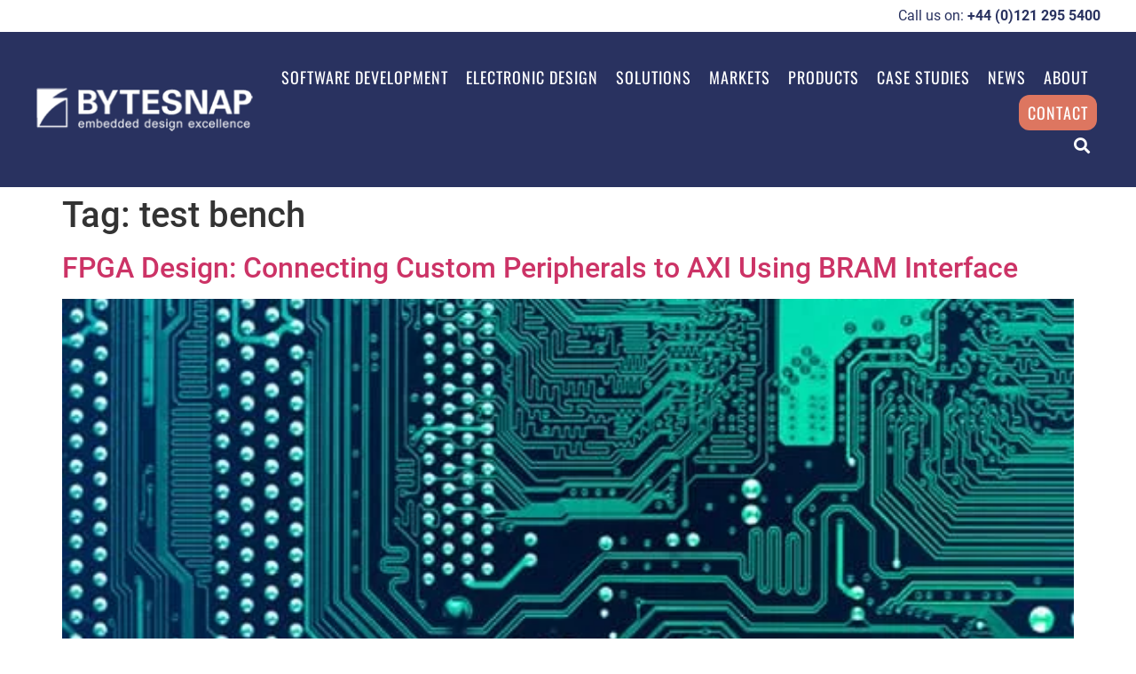

--- FILE ---
content_type: text/html; charset=UTF-8
request_url: https://www.bytesnap.com/news-blog/tag/test-bench/
body_size: 23254
content:
<!doctype html><html lang="en-GB" prefix="og: https://ogp.me/ns#"><head><script data-no-optimize="1">var litespeed_docref=sessionStorage.getItem("litespeed_docref");litespeed_docref&&(Object.defineProperty(document,"referrer",{get:function(){return litespeed_docref}}),sessionStorage.removeItem("litespeed_docref"));</script> <meta charset="UTF-8"><meta name="viewport" content="width=device-width, initial-scale=1"><link rel="profile" href="https://gmpg.org/xfn/11"><title>test bench Archives | ByteSnap</title><meta name="robots" content="follow, index, max-snippet:-1, max-video-preview:-1, max-image-preview:large"/><link rel="canonical" href="https://www.bytesnap.com/news-blog/tag/test-bench/" /><meta property="og:locale" content="en_GB" /><meta property="og:type" content="article" /><meta property="og:title" content="test bench Archives | ByteSnap" /><meta property="og:url" content="https://www.bytesnap.com/news-blog/tag/test-bench/" /><meta property="og:site_name" content="ByteSnap Design" /><meta property="article:publisher" content="https://www.facebook.com/ByteSnap/" /><meta name="twitter:card" content="summary_large_image" /><meta name="twitter:title" content="test bench Archives | ByteSnap" /><meta name="twitter:site" content="@ByteSnap" /><meta name="twitter:label1" content="Posts" /><meta name="twitter:data1" content="1" /><link rel='dns-prefetch' href='//fonts.googleapis.com' /><link rel="alternate" type="application/rss+xml" title="ByteSnap &raquo; Feed" href="https://www.bytesnap.com/feed/" /><link rel="alternate" type="application/rss+xml" title="ByteSnap &raquo; Comments Feed" href="https://www.bytesnap.com/comments/feed/" /><link rel="alternate" type="application/rss+xml" title="ByteSnap &raquo; test bench Tag Feed" href="https://www.bytesnap.com/news-blog/tag/test-bench/feed/" /><style id='wp-img-auto-sizes-contain-inline-css'>img:is([sizes=auto i],[sizes^="auto," i]){contain-intrinsic-size:3000px 1500px}
/*# sourceURL=wp-img-auto-sizes-contain-inline-css */</style><link data-optimized="2" rel="stylesheet" href="https://www.bytesnap.com/wp-content/litespeed/ucss/50fe8e0482350b7f60f2a309da48047e.css?ver=f26fd" /><style id='global-styles-inline-css'>:root{--wp--preset--aspect-ratio--square: 1;--wp--preset--aspect-ratio--4-3: 4/3;--wp--preset--aspect-ratio--3-4: 3/4;--wp--preset--aspect-ratio--3-2: 3/2;--wp--preset--aspect-ratio--2-3: 2/3;--wp--preset--aspect-ratio--16-9: 16/9;--wp--preset--aspect-ratio--9-16: 9/16;--wp--preset--color--black: #000000;--wp--preset--color--cyan-bluish-gray: #abb8c3;--wp--preset--color--white: #ffffff;--wp--preset--color--pale-pink: #f78da7;--wp--preset--color--vivid-red: #cf2e2e;--wp--preset--color--luminous-vivid-orange: #ff6900;--wp--preset--color--luminous-vivid-amber: #fcb900;--wp--preset--color--light-green-cyan: #7bdcb5;--wp--preset--color--vivid-green-cyan: #00d084;--wp--preset--color--pale-cyan-blue: #8ed1fc;--wp--preset--color--vivid-cyan-blue: #0693e3;--wp--preset--color--vivid-purple: #9b51e0;--wp--preset--gradient--vivid-cyan-blue-to-vivid-purple: linear-gradient(135deg,rgb(6,147,227) 0%,rgb(155,81,224) 100%);--wp--preset--gradient--light-green-cyan-to-vivid-green-cyan: linear-gradient(135deg,rgb(122,220,180) 0%,rgb(0,208,130) 100%);--wp--preset--gradient--luminous-vivid-amber-to-luminous-vivid-orange: linear-gradient(135deg,rgb(252,185,0) 0%,rgb(255,105,0) 100%);--wp--preset--gradient--luminous-vivid-orange-to-vivid-red: linear-gradient(135deg,rgb(255,105,0) 0%,rgb(207,46,46) 100%);--wp--preset--gradient--very-light-gray-to-cyan-bluish-gray: linear-gradient(135deg,rgb(238,238,238) 0%,rgb(169,184,195) 100%);--wp--preset--gradient--cool-to-warm-spectrum: linear-gradient(135deg,rgb(74,234,220) 0%,rgb(151,120,209) 20%,rgb(207,42,186) 40%,rgb(238,44,130) 60%,rgb(251,105,98) 80%,rgb(254,248,76) 100%);--wp--preset--gradient--blush-light-purple: linear-gradient(135deg,rgb(255,206,236) 0%,rgb(152,150,240) 100%);--wp--preset--gradient--blush-bordeaux: linear-gradient(135deg,rgb(254,205,165) 0%,rgb(254,45,45) 50%,rgb(107,0,62) 100%);--wp--preset--gradient--luminous-dusk: linear-gradient(135deg,rgb(255,203,112) 0%,rgb(199,81,192) 50%,rgb(65,88,208) 100%);--wp--preset--gradient--pale-ocean: linear-gradient(135deg,rgb(255,245,203) 0%,rgb(182,227,212) 50%,rgb(51,167,181) 100%);--wp--preset--gradient--electric-grass: linear-gradient(135deg,rgb(202,248,128) 0%,rgb(113,206,126) 100%);--wp--preset--gradient--midnight: linear-gradient(135deg,rgb(2,3,129) 0%,rgb(40,116,252) 100%);--wp--preset--font-size--small: 13px;--wp--preset--font-size--medium: 20px;--wp--preset--font-size--large: 36px;--wp--preset--font-size--x-large: 42px;--wp--preset--spacing--20: 0.44rem;--wp--preset--spacing--30: 0.67rem;--wp--preset--spacing--40: 1rem;--wp--preset--spacing--50: 1.5rem;--wp--preset--spacing--60: 2.25rem;--wp--preset--spacing--70: 3.38rem;--wp--preset--spacing--80: 5.06rem;--wp--preset--shadow--natural: 6px 6px 9px rgba(0, 0, 0, 0.2);--wp--preset--shadow--deep: 12px 12px 50px rgba(0, 0, 0, 0.4);--wp--preset--shadow--sharp: 6px 6px 0px rgba(0, 0, 0, 0.2);--wp--preset--shadow--outlined: 6px 6px 0px -3px rgb(255, 255, 255), 6px 6px rgb(0, 0, 0);--wp--preset--shadow--crisp: 6px 6px 0px rgb(0, 0, 0);}:root { --wp--style--global--content-size: 800px;--wp--style--global--wide-size: 1200px; }:where(body) { margin: 0; }.wp-site-blocks > .alignleft { float: left; margin-right: 2em; }.wp-site-blocks > .alignright { float: right; margin-left: 2em; }.wp-site-blocks > .aligncenter { justify-content: center; margin-left: auto; margin-right: auto; }:where(.wp-site-blocks) > * { margin-block-start: 24px; margin-block-end: 0; }:where(.wp-site-blocks) > :first-child { margin-block-start: 0; }:where(.wp-site-blocks) > :last-child { margin-block-end: 0; }:root { --wp--style--block-gap: 24px; }:root :where(.is-layout-flow) > :first-child{margin-block-start: 0;}:root :where(.is-layout-flow) > :last-child{margin-block-end: 0;}:root :where(.is-layout-flow) > *{margin-block-start: 24px;margin-block-end: 0;}:root :where(.is-layout-constrained) > :first-child{margin-block-start: 0;}:root :where(.is-layout-constrained) > :last-child{margin-block-end: 0;}:root :where(.is-layout-constrained) > *{margin-block-start: 24px;margin-block-end: 0;}:root :where(.is-layout-flex){gap: 24px;}:root :where(.is-layout-grid){gap: 24px;}.is-layout-flow > .alignleft{float: left;margin-inline-start: 0;margin-inline-end: 2em;}.is-layout-flow > .alignright{float: right;margin-inline-start: 2em;margin-inline-end: 0;}.is-layout-flow > .aligncenter{margin-left: auto !important;margin-right: auto !important;}.is-layout-constrained > .alignleft{float: left;margin-inline-start: 0;margin-inline-end: 2em;}.is-layout-constrained > .alignright{float: right;margin-inline-start: 2em;margin-inline-end: 0;}.is-layout-constrained > .aligncenter{margin-left: auto !important;margin-right: auto !important;}.is-layout-constrained > :where(:not(.alignleft):not(.alignright):not(.alignfull)){max-width: var(--wp--style--global--content-size);margin-left: auto !important;margin-right: auto !important;}.is-layout-constrained > .alignwide{max-width: var(--wp--style--global--wide-size);}body .is-layout-flex{display: flex;}.is-layout-flex{flex-wrap: wrap;align-items: center;}.is-layout-flex > :is(*, div){margin: 0;}body .is-layout-grid{display: grid;}.is-layout-grid > :is(*, div){margin: 0;}body{padding-top: 0px;padding-right: 0px;padding-bottom: 0px;padding-left: 0px;}a:where(:not(.wp-element-button)){text-decoration: underline;}:root :where(.wp-element-button, .wp-block-button__link){background-color: #32373c;border-width: 0;color: #fff;font-family: inherit;font-size: inherit;font-style: inherit;font-weight: inherit;letter-spacing: inherit;line-height: inherit;padding-top: calc(0.667em + 2px);padding-right: calc(1.333em + 2px);padding-bottom: calc(0.667em + 2px);padding-left: calc(1.333em + 2px);text-decoration: none;text-transform: inherit;}.has-black-color{color: var(--wp--preset--color--black) !important;}.has-cyan-bluish-gray-color{color: var(--wp--preset--color--cyan-bluish-gray) !important;}.has-white-color{color: var(--wp--preset--color--white) !important;}.has-pale-pink-color{color: var(--wp--preset--color--pale-pink) !important;}.has-vivid-red-color{color: var(--wp--preset--color--vivid-red) !important;}.has-luminous-vivid-orange-color{color: var(--wp--preset--color--luminous-vivid-orange) !important;}.has-luminous-vivid-amber-color{color: var(--wp--preset--color--luminous-vivid-amber) !important;}.has-light-green-cyan-color{color: var(--wp--preset--color--light-green-cyan) !important;}.has-vivid-green-cyan-color{color: var(--wp--preset--color--vivid-green-cyan) !important;}.has-pale-cyan-blue-color{color: var(--wp--preset--color--pale-cyan-blue) !important;}.has-vivid-cyan-blue-color{color: var(--wp--preset--color--vivid-cyan-blue) !important;}.has-vivid-purple-color{color: var(--wp--preset--color--vivid-purple) !important;}.has-black-background-color{background-color: var(--wp--preset--color--black) !important;}.has-cyan-bluish-gray-background-color{background-color: var(--wp--preset--color--cyan-bluish-gray) !important;}.has-white-background-color{background-color: var(--wp--preset--color--white) !important;}.has-pale-pink-background-color{background-color: var(--wp--preset--color--pale-pink) !important;}.has-vivid-red-background-color{background-color: var(--wp--preset--color--vivid-red) !important;}.has-luminous-vivid-orange-background-color{background-color: var(--wp--preset--color--luminous-vivid-orange) !important;}.has-luminous-vivid-amber-background-color{background-color: var(--wp--preset--color--luminous-vivid-amber) !important;}.has-light-green-cyan-background-color{background-color: var(--wp--preset--color--light-green-cyan) !important;}.has-vivid-green-cyan-background-color{background-color: var(--wp--preset--color--vivid-green-cyan) !important;}.has-pale-cyan-blue-background-color{background-color: var(--wp--preset--color--pale-cyan-blue) !important;}.has-vivid-cyan-blue-background-color{background-color: var(--wp--preset--color--vivid-cyan-blue) !important;}.has-vivid-purple-background-color{background-color: var(--wp--preset--color--vivid-purple) !important;}.has-black-border-color{border-color: var(--wp--preset--color--black) !important;}.has-cyan-bluish-gray-border-color{border-color: var(--wp--preset--color--cyan-bluish-gray) !important;}.has-white-border-color{border-color: var(--wp--preset--color--white) !important;}.has-pale-pink-border-color{border-color: var(--wp--preset--color--pale-pink) !important;}.has-vivid-red-border-color{border-color: var(--wp--preset--color--vivid-red) !important;}.has-luminous-vivid-orange-border-color{border-color: var(--wp--preset--color--luminous-vivid-orange) !important;}.has-luminous-vivid-amber-border-color{border-color: var(--wp--preset--color--luminous-vivid-amber) !important;}.has-light-green-cyan-border-color{border-color: var(--wp--preset--color--light-green-cyan) !important;}.has-vivid-green-cyan-border-color{border-color: var(--wp--preset--color--vivid-green-cyan) !important;}.has-pale-cyan-blue-border-color{border-color: var(--wp--preset--color--pale-cyan-blue) !important;}.has-vivid-cyan-blue-border-color{border-color: var(--wp--preset--color--vivid-cyan-blue) !important;}.has-vivid-purple-border-color{border-color: var(--wp--preset--color--vivid-purple) !important;}.has-vivid-cyan-blue-to-vivid-purple-gradient-background{background: var(--wp--preset--gradient--vivid-cyan-blue-to-vivid-purple) !important;}.has-light-green-cyan-to-vivid-green-cyan-gradient-background{background: var(--wp--preset--gradient--light-green-cyan-to-vivid-green-cyan) !important;}.has-luminous-vivid-amber-to-luminous-vivid-orange-gradient-background{background: var(--wp--preset--gradient--luminous-vivid-amber-to-luminous-vivid-orange) !important;}.has-luminous-vivid-orange-to-vivid-red-gradient-background{background: var(--wp--preset--gradient--luminous-vivid-orange-to-vivid-red) !important;}.has-very-light-gray-to-cyan-bluish-gray-gradient-background{background: var(--wp--preset--gradient--very-light-gray-to-cyan-bluish-gray) !important;}.has-cool-to-warm-spectrum-gradient-background{background: var(--wp--preset--gradient--cool-to-warm-spectrum) !important;}.has-blush-light-purple-gradient-background{background: var(--wp--preset--gradient--blush-light-purple) !important;}.has-blush-bordeaux-gradient-background{background: var(--wp--preset--gradient--blush-bordeaux) !important;}.has-luminous-dusk-gradient-background{background: var(--wp--preset--gradient--luminous-dusk) !important;}.has-pale-ocean-gradient-background{background: var(--wp--preset--gradient--pale-ocean) !important;}.has-electric-grass-gradient-background{background: var(--wp--preset--gradient--electric-grass) !important;}.has-midnight-gradient-background{background: var(--wp--preset--gradient--midnight) !important;}.has-small-font-size{font-size: var(--wp--preset--font-size--small) !important;}.has-medium-font-size{font-size: var(--wp--preset--font-size--medium) !important;}.has-large-font-size{font-size: var(--wp--preset--font-size--large) !important;}.has-x-large-font-size{font-size: var(--wp--preset--font-size--x-large) !important;}
:root :where(.wp-block-pullquote){font-size: 1.5em;line-height: 1.6;}
/*# sourceURL=global-styles-inline-css */</style><style id='__EPYT__style-inline-css'>.epyt-gallery-thumb {
                        width: 33.333%;
                }
                
/*# sourceURL=__EPYT__style-inline-css */</style> <script type="litespeed/javascript" data-src="https://www.bytesnap.com/wp-includes/js/jquery/jquery.min.js" id="jquery-core-js"></script> <script id="__ytprefs__-js-extra" type="litespeed/javascript">var _EPYT_={"ajaxurl":"https://www.bytesnap.com/wp-admin/admin-ajax.php","security":"98f1490cdb","gallery_scrolloffset":"20","eppathtoscripts":"https://www.bytesnap.com/wp-content/plugins/youtube-embed-plus/scripts/","eppath":"https://www.bytesnap.com/wp-content/plugins/youtube-embed-plus/","epresponsiveselector":"[\"iframe.__youtube_prefs__\",\"iframe[src*='youtube.com']\",\"iframe[src*='youtube-nocookie.com']\",\"iframe[data-ep-src*='youtube.com']\",\"iframe[data-ep-src*='youtube-nocookie.com']\",\"iframe[data-ep-gallerysrc*='youtube.com']\"]","epdovol":"1","version":"14.2.4","evselector":"iframe.__youtube_prefs__[src], iframe[src*=\"youtube.com/embed/\"], iframe[src*=\"youtube-nocookie.com/embed/\"]","ajax_compat":"","maxres_facade":"eager","ytapi_load":"light","pause_others":"","stopMobileBuffer":"1","facade_mode":"","not_live_on_channel":""}</script> <link rel="https://api.w.org/" href="https://www.bytesnap.com/wp-json/" /><link rel="alternate" title="JSON" type="application/json" href="https://www.bytesnap.com/wp-json/wp/v2/tags/562" /><script type="litespeed/javascript">!function(e,t){(e=t.createElement("script")).src="https://cdn.convertbox.com/convertbox/js/embed.js",e.id="app-convertbox-script",e.async=!0,e.dataset.uuid="0cfd70fb-9f81-4c73-b8e9-774c8ebaaf50",document.getElementsByTagName("head")[0].appendChild(e)}(window,document)</script> <script type="litespeed/javascript">var cb_wp=cb_wp||{};cb_wp.is_user_logged_in=!1</script><style type="text/css">.saboxplugin-wrap{ border-top-style:none !important; border-top-color:#ececec !important; border-bottom-style:none !important; border-bottom-color:#ececec !important; border-left-style:none !important; border-left-color:#ececec !important; border-right-style:none !important; border-right-color:#ececec !important;}.saboxplugin-authorname .sabox-job-title{font-family:Montserrat;font-size:12px;opacity:.7;display: inline-block;margin-left: 10px;}</style><meta name="generator" content="Elementor 3.34.1; features: additional_custom_breakpoints; settings: css_print_method-external, google_font-enabled, font_display-swap"><meta name="google-site-verification" content="BtpzHZ093T5XKSn746XGMIKxpx5bXiNA2DtGVDpa9oM"/><link rel="preload" href="https://cdn.convertbox.com/convertbox/js/embed-core.js?id=8f670c4df29b748e56d2" as="script"> <script type="litespeed/javascript">var continuallySettings={appID:'6wkymzvw3re2'}</script> <script type="litespeed/javascript" data-src="https://cdn-app.continual.ly/js/embed/continually-embed.latest.min.js"></script> <script id="mcjs" type="litespeed/javascript">!function(c,h,i,m,p){m=c.createElement(h),p=c.getElementsByTagName(h)[0],m.async=1,m.src=i,p.parentNode.insertBefore(m,p)}(document,"script","https://chimpstatic.com/mcjs-connected/js/users/92676cd528bd1118fc59da9f5/d88166e43a50062ae126e1940.js")</script>  <script type="litespeed/javascript">var _tip=_tip||[];(function(d,s,id){var js,tjs=d.getElementsByTagName(s)[0];if(d.getElementById(id)){return}
js=d.createElement(s);js.id=id;js.async=!0;js.src=d.location.protocol+'//app.truconversion.com/ti-js/48664/af658.js';tjs.parentNode.insertBefore(js,tjs)}(document,'script','ti-js'))</script>  <script  type="litespeed/javascript">(function(w,d,s,l,i){w[l]=w[l]||[];w[l].push({'gtm.start':new Date().getTime(),event:'gtm.js'});var f=d.getElementsByTagName(s)[0],j=d.createElement(s),dl=l!='dataLayer'?'&l='+l:'';j.async=!0;j.src='https://www.googletagmanager.com/gtm.js?id='+i+dl;f.parentNode.insertBefore(j,f)})(window,document,'script','dataLayer','GTM-NP3WN2')</script>  <script type="litespeed/javascript">(function(w,d,k){w.webtune_id=k;const script=d.createElement("script");script.src="https://d2ivt1ny4io8b5.cloudfront.net/prod/script.js";d.head.appendChild(script)})(window,document,"84d19b3d-e2f7-49d4-a31e-7a7bcf4e16c8")</script>  <script type="application/ld+json" class="saswp-schema-markup-output">[{"@context":"https:\/\/schema.org\/","@graph":[{"@context":"https:\/\/schema.org\/","@type":"SiteNavigationElement","@id":"https:\/\/www.bytesnap.com\/#software-development","name":"Software Development","url":"https:\/\/www.bytesnap.com\/software-development\/"},{"@context":"https:\/\/schema.org\/","@type":"SiteNavigationElement","@id":"https:\/\/www.bytesnap.com\/#embedded-linux-development","name":"Embedded Linux Development","url":"https:\/\/www.bytesnap.com\/software-development\/embedded-linux-development\/"},{"@context":"https:\/\/schema.org\/","@type":"SiteNavigationElement","@id":"https:\/\/www.bytesnap.com\/#embedded-linux-security-management","name":"Embedded Linux Security Management","url":"https:\/\/www.bytesnap.com\/software-development\/embedded-linux-security-management\/"},{"@context":"https:\/\/schema.org\/","@type":"SiteNavigationElement","@id":"https:\/\/www.bytesnap.com\/#embedded-firmware-development","name":"Embedded Firmware Development","url":"https:\/\/www.bytesnap.com\/software-development\/embedded-firmware-development\/"},{"@context":"https:\/\/schema.org\/","@type":"SiteNavigationElement","@id":"https:\/\/www.bytesnap.com\/#gstreamer-development-services","name":"GStreamer Development Services","url":"https:\/\/www.bytesnap.com\/software-development\/high-performance-gstreamer-development-services\/"},{"@context":"https:\/\/schema.org\/","@type":"SiteNavigationElement","@id":"https:\/\/www.bytesnap.com\/#nxp-processor-development-i-mx7ulp","name":"NXP Processor Development \u2013 i.MX7ULP","url":"https:\/\/www.bytesnap.com\/software-development\/nxp-processor-development-imx7ulp\/"},{"@context":"https:\/\/schema.org\/","@type":"SiteNavigationElement","@id":"https:\/\/www.bytesnap.com\/#windows-embedded-ce-end-of-life-support-migration-services","name":"Windows Embedded CE End of Life Support &amp; Migration Services","url":"https:\/\/www.bytesnap.com\/software-development\/windows-embedded-ce-end-life-support-migration-services\/"},{"@context":"https:\/\/schema.org\/","@type":"SiteNavigationElement","@id":"https:\/\/www.bytesnap.com\/#windows-ce-mobile-bsp-design","name":"Windows CE &amp; Mobile BSP Design","url":"https:\/\/www.bytesnap.com\/software-development\/windows-ce-mobile-bsp-design\/"},{"@context":"https:\/\/schema.org\/","@type":"SiteNavigationElement","@id":"https:\/\/www.bytesnap.com\/#android-application-development","name":"Android Application Development","url":"https:\/\/www.bytesnap.com\/software-development\/android-application-development\/"},{"@context":"https:\/\/schema.org\/","@type":"SiteNavigationElement","@id":"https:\/\/www.bytesnap.com\/#iphone-application-development","name":"iPhone Application Development","url":"https:\/\/www.bytesnap.com\/software-development\/iphone-application-development\/"},{"@context":"https:\/\/schema.org\/","@type":"SiteNavigationElement","@id":"https:\/\/www.bytesnap.com\/#electronic-design","name":"Electronic Design","url":"https:\/\/www.bytesnap.com\/electronic-design\/"},{"@context":"https:\/\/schema.org\/","@type":"SiteNavigationElement","@id":"https:\/\/www.bytesnap.com\/#custom-pcb-design","name":"Custom PCB Design","url":"https:\/\/www.bytesnap.com\/electronic-design\/custom-pcb-design\/"},{"@context":"https:\/\/schema.org\/","@type":"SiteNavigationElement","@id":"https:\/\/www.bytesnap.com\/#fpga-development","name":"FPGA Development","url":"https:\/\/www.bytesnap.com\/electronic-design\/fpga-development\/"},{"@context":"https:\/\/schema.org\/","@type":"SiteNavigationElement","@id":"https:\/\/www.bytesnap.com\/#electronic-prototype-design","name":"Electronic Prototype Design","url":"https:\/\/www.bytesnap.com\/electronic-design\/electronic-prototype-design\/"},{"@context":"https:\/\/schema.org\/","@type":"SiteNavigationElement","@id":"https:\/\/www.bytesnap.com\/#low-power-wireless-design","name":"Low Power Wireless Design","url":"https:\/\/www.bytesnap.com\/electronic-design\/low-power-wireless-product-design\/"},{"@context":"https:\/\/schema.org\/","@type":"SiteNavigationElement","@id":"https:\/\/www.bytesnap.com\/#atex-product-design","name":"ATEX Product Design","url":"https:\/\/www.bytesnap.com\/electronic-design\/atex-intrinsically-safe-product-design\/"},{"@context":"https:\/\/schema.org\/","@type":"SiteNavigationElement","@id":"https:\/\/www.bytesnap.com\/#bom-monitoring-service-obsolescence-management","name":"BOM Monitoring Service | Obsolescence Management","url":"https:\/\/www.bytesnap.com\/electronic-design\/bom-monitoring-service\/"},{"@context":"https:\/\/schema.org\/","@type":"SiteNavigationElement","@id":"https:\/\/www.bytesnap.com\/#manufacturing-support","name":"Manufacturing Support","url":"https:\/\/www.bytesnap.com\/electronic-design\/manufacturing-support\/"},{"@context":"https:\/\/schema.org\/","@type":"SiteNavigationElement","@id":"https:\/\/www.bytesnap.com\/#electronic-production-testing","name":"Electronic Production Testing","url":"https:\/\/www.bytesnap.com\/electronic-design\/electronic-production-testing-services\/"},{"@context":"https:\/\/schema.org\/","@type":"SiteNavigationElement","@id":"https:\/\/www.bytesnap.com\/#redesign-service","name":"Redesign Service","url":"https:\/\/www.bytesnap.com\/electronic-design\/redesign-service\/"},{"@context":"https:\/\/schema.org\/","@type":"SiteNavigationElement","@id":"https:\/\/www.bytesnap.com\/#nxp-gold-partner","name":"NXP Gold Partner","url":"https:\/\/www.bytesnap.com\/electronic-design\/nxp-gold-partner\/"},{"@context":"https:\/\/schema.org\/","@type":"SiteNavigationElement","@id":"https:\/\/www.bytesnap.com\/#design-partners","name":"Design Partners","url":"https:\/\/www.bytesnap.com\/electronic-design\/design-partners-and-chip-vendors\/"},{"@context":"https:\/\/schema.org\/","@type":"SiteNavigationElement","@id":"https:\/\/www.bytesnap.com\/#solutions","name":"Solutions","url":"https:\/\/www.bytesnap.com\/design-solutions\/"},{"@context":"https:\/\/schema.org\/","@type":"SiteNavigationElement","@id":"https:\/\/www.bytesnap.com\/#automated-electronic-product-design-service","name":"Automated Electronic Product Design Service","url":"https:\/\/www.bytesnap.com\/design-solutions\/automated-electronic-product-design-service\/"},{"@context":"https:\/\/schema.org\/","@type":"SiteNavigationElement","@id":"https:\/\/www.bytesnap.com\/#design-rescue-service-fixing-electronics-and-software-product-designs","name":"Design Rescue Service: Fixing Electronics and Software Product Designs","url":"https:\/\/www.bytesnap.com\/about-us\/design-rescue-service-fixing-electronics-software-product-designs\/"},{"@context":"https:\/\/schema.org\/","@type":"SiteNavigationElement","@id":"https:\/\/www.bytesnap.com\/#feasibility-study","name":"Feasibility Study","url":"https:\/\/www.bytesnap.com\/software-development\/feasibility-study-service\/"},{"@context":"https:\/\/schema.org\/","@type":"SiteNavigationElement","@id":"https:\/\/www.bytesnap.com\/#project-success-calculator","name":"Project Success Calculator","url":"https:\/\/www.bytesnap.com\/design-solutions\/embedded-systems-project-feasibility\/"},{"@context":"https:\/\/schema.org\/","@type":"SiteNavigationElement","@id":"https:\/\/www.bytesnap.com\/#opentherm-development-services-smart-heating","name":"OpenTherm Development Services | Smart Heating","url":"https:\/\/www.bytesnap.com\/design-solutions\/opentherm-development-services-smart-heating\/"},{"@context":"https:\/\/schema.org\/","@type":"SiteNavigationElement","@id":"https:\/\/www.bytesnap.com\/#markets","name":"Markets","url":"https:\/\/www.bytesnap.com\/markets\/"},{"@context":"https:\/\/schema.org\/","@type":"SiteNavigationElement","@id":"https:\/\/www.bytesnap.com\/#automotive-rail","name":"Automotive &amp; Rail","url":"https:\/\/www.bytesnap.com\/markets\/automotive-rail\/"},{"@context":"https:\/\/schema.org\/","@type":"SiteNavigationElement","@id":"https:\/\/www.bytesnap.com\/#energy","name":"Energy","url":"https:\/\/www.bytesnap.com\/markets\/energy\/"},{"@context":"https:\/\/schema.org\/","@type":"SiteNavigationElement","@id":"https:\/\/www.bytesnap.com\/#industrial-manufacturers","name":"Industrial Manufacturers","url":"https:\/\/www.bytesnap.com\/markets\/industrial\/"},{"@context":"https:\/\/schema.org\/","@type":"SiteNavigationElement","@id":"https:\/\/www.bytesnap.com\/#wirelesshart-hart-product-development-and-certification-support","name":"WirelessHART &#038; HART Product Development and Certification Support","url":"https:\/\/www.bytesnap.com\/markets\/industrial\/wirelesshart-design-certification\/"},{"@context":"https:\/\/schema.org\/","@type":"SiteNavigationElement","@id":"https:\/\/www.bytesnap.com\/#internet-of-things-m2m","name":"Internet of Things & M2M","url":"https:\/\/www.bytesnap.com\/markets\/iot-m2m\/"},{"@context":"https:\/\/schema.org\/","@type":"SiteNavigationElement","@id":"https:\/\/www.bytesnap.com\/#logistics","name":"Logistics","url":"https:\/\/www.bytesnap.com\/markets\/logistics\/"},{"@context":"https:\/\/schema.org\/","@type":"SiteNavigationElement","@id":"https:\/\/www.bytesnap.com\/#marine","name":"Marine","url":"https:\/\/www.bytesnap.com\/markets\/marine\/"},{"@context":"https:\/\/schema.org\/","@type":"SiteNavigationElement","@id":"https:\/\/www.bytesnap.com\/#medical-devices-healthcare","name":"Medical Devices &amp; Healthcare","url":"https:\/\/www.bytesnap.com\/markets\/medical-devices-healthcare\/"},{"@context":"https:\/\/schema.org\/","@type":"SiteNavigationElement","@id":"https:\/\/www.bytesnap.com\/#scientific","name":"Scientific","url":"https:\/\/www.bytesnap.com\/markets\/scientific\/"},{"@context":"https:\/\/schema.org\/","@type":"SiteNavigationElement","@id":"https:\/\/www.bytesnap.com\/#smart-home","name":"Smart Home","url":"https:\/\/www.bytesnap.com\/markets\/smart-home\/"},{"@context":"https:\/\/schema.org\/","@type":"SiteNavigationElement","@id":"https:\/\/www.bytesnap.com\/#beauty-and-wellness","name":"Beauty and Wellness","url":"https:\/\/www.bytesnap.com\/markets\/beauty-and-wellness\/"},{"@context":"https:\/\/schema.org\/","@type":"SiteNavigationElement","@id":"https:\/\/www.bytesnap.com\/#products","name":"Products","url":"https:\/\/www.bytesnap.com\/products\/"},{"@context":"https:\/\/schema.org\/","@type":"SiteNavigationElement","@id":"https:\/\/www.bytesnap.com\/#snapui-user-interface-development-tool","name":"SnapUI User Interface Development Tool","url":"https:\/\/www.bytesnap.com\/products\/snapui-user-interface-development-tool\/"},{"@context":"https:\/\/schema.org\/","@type":"SiteNavigationElement","@id":"https:\/\/www.bytesnap.com\/#charging-point-solutions-software-development-electronic-design","name":"Charging Point Solutions | Software Development &amp; Electronic Design","url":"https:\/\/www.bytesnap.com\/products\/charging-point-solutions\/"},{"@context":"https:\/\/schema.org\/","@type":"SiteNavigationElement","@id":"https:\/\/www.bytesnap.com\/#smart-charge-point-communications-controller","name":"Smart Charge Point Communications Controller","url":"https:\/\/www.bytesnap.com\/products\/smart-charge-point-communications-controller\/"},{"@context":"https:\/\/schema.org\/","@type":"SiteNavigationElement","@id":"https:\/\/www.bytesnap.com\/#charging-points-evse-smart-charge-point-solutions","name":"Charging Points | EVSE &amp; Smart Charge Point Solutions","url":"https:\/\/www.bytesnap.com\/products\/charging-points-evse-smart-charge-point-solutions\/"},{"@context":"https:\/\/schema.org\/","@type":"SiteNavigationElement","@id":"https:\/\/www.bytesnap.com\/#charging-points-ocpp-software-licensing","name":"Charging Points: OCPP &amp; Software Licensing","url":"https:\/\/www.bytesnap.com\/products\/charging-point-ocpp-software-licensing\/"},{"@context":"https:\/\/schema.org\/","@type":"SiteNavigationElement","@id":"https:\/\/www.bytesnap.com\/#zigbee-control-metering-modules","name":"ZigBee Control &amp; Metering Modules","url":"https:\/\/www.bytesnap.com\/products\/zigbee-control-metering-modules\/"},{"@context":"https:\/\/schema.org\/","@type":"SiteNavigationElement","@id":"https:\/\/www.bytesnap.com\/#snapprodnet","name":"SnapProdNet","url":"https:\/\/www.bytesnap.com\/products\/snap-prod\/"},{"@context":"https:\/\/schema.org\/","@type":"SiteNavigationElement","@id":"https:\/\/www.bytesnap.com\/#snapterm","name":"SnapTerm","url":"https:\/\/www.bytesnap.com\/products\/snap-term\/"},{"@context":"https:\/\/schema.org\/","@type":"SiteNavigationElement","@id":"https:\/\/www.bytesnap.com\/#case-studies","name":"Case Studies","url":"https:\/\/www.bytesnap.com\/case-studies\/"},{"@context":"https:\/\/schema.org\/","@type":"SiteNavigationElement","@id":"https:\/\/www.bytesnap.com\/#news","name":"News","url":"https:\/\/www.bytesnap.com\/news-blog\/"},{"@context":"https:\/\/schema.org\/","@type":"SiteNavigationElement","@id":"https:\/\/www.bytesnap.com\/#about","name":"About","url":"https:\/\/www.bytesnap.com\/about-us\/"},{"@context":"https:\/\/schema.org\/","@type":"SiteNavigationElement","@id":"https:\/\/www.bytesnap.com\/#about-bytesnap-design","name":"About ByteSnap Design","url":"https:\/\/www.bytesnap.com\/about-us\/"},{"@context":"https:\/\/schema.org\/","@type":"SiteNavigationElement","@id":"https:\/\/www.bytesnap.com\/#how-we-work-your-product-development","name":"How We Work | Your Product Development","url":"https:\/\/www.bytesnap.com\/about-us\/how-we-work-product-development\/"},{"@context":"https:\/\/schema.org\/","@type":"SiteNavigationElement","@id":"https:\/\/www.bytesnap.com\/#client-testimonials","name":"Client Testimonials","url":"https:\/\/www.bytesnap.com\/about-us\/clients\/"},{"@context":"https:\/\/schema.org\/","@type":"SiteNavigationElement","@id":"https:\/\/www.bytesnap.com\/#careers","name":"Careers","url":"https:\/\/www.bytesnap.com\/about-us\/careers-bytesnap-design\/"},{"@context":"https:\/\/schema.org\/","@type":"SiteNavigationElement","@id":"https:\/\/www.bytesnap.com\/#contact","name":"Contact","url":"https:\/\/www.bytesnap.com\/contact\/"},{"@context":"https:\/\/schema.org\/","@type":"SiteNavigationElement","@id":"https:\/\/www.bytesnap.com\/#how-to-find-us","name":"How To Find Us","url":"https:\/\/www.bytesnap.com\/how-to-find-us\/"}]},

{"@context":"https:\/\/schema.org\/","@type":"BreadcrumbList","@id":"https:\/\/www.bytesnap.com\/news-blog\/tag\/test-bench\/#breadcrumb","itemListElement":[{"@type":"ListItem","position":1,"item":{"@id":"https:\/\/www.bytesnap.com","name":"ByteSnap Design"}},{"@type":"ListItem","position":2,"item":{"@id":"https:\/\/www.bytesnap.com\/news-blog\/tag\/test-bench\/","name":"test bench"}}]}]</script> <style>.e-con.e-parent:nth-of-type(n+4):not(.e-lazyloaded):not(.e-no-lazyload),
				.e-con.e-parent:nth-of-type(n+4):not(.e-lazyloaded):not(.e-no-lazyload) * {
					background-image: none !important;
				}
				@media screen and (max-height: 1024px) {
					.e-con.e-parent:nth-of-type(n+3):not(.e-lazyloaded):not(.e-no-lazyload),
					.e-con.e-parent:nth-of-type(n+3):not(.e-lazyloaded):not(.e-no-lazyload) * {
						background-image: none !important;
					}
				}
				@media screen and (max-height: 640px) {
					.e-con.e-parent:nth-of-type(n+2):not(.e-lazyloaded):not(.e-no-lazyload),
					.e-con.e-parent:nth-of-type(n+2):not(.e-lazyloaded):not(.e-no-lazyload) * {
						background-image: none !important;
					}
				}</style><style type="text/css">.saboxplugin-wrap{-webkit-box-sizing:border-box;-moz-box-sizing:border-box;-ms-box-sizing:border-box;box-sizing:border-box;border:1px solid #eee;width:100%;clear:both;display:block;overflow:hidden;word-wrap:break-word;position:relative}.saboxplugin-wrap .saboxplugin-gravatar{float:left;padding:0 20px 20px 20px}.saboxplugin-wrap .saboxplugin-gravatar img{max-width:136px;height:auto;border-radius:0;}.saboxplugin-wrap .saboxplugin-authorname{font-size:18px;line-height:1;margin:20px 0 0 20px;display:block}.saboxplugin-wrap .saboxplugin-authorname a{text-decoration:none}.saboxplugin-wrap .saboxplugin-authorname a:focus{outline:0}.saboxplugin-wrap .saboxplugin-desc{display:block;margin:5px 20px}.saboxplugin-wrap .saboxplugin-desc a{text-decoration:underline}.saboxplugin-wrap .saboxplugin-desc p{margin:5px 0 12px}.saboxplugin-wrap .saboxplugin-web{margin:0 20px 15px;text-align:left}.saboxplugin-wrap .sab-web-position{text-align:right}.saboxplugin-wrap .saboxplugin-web a{color:#ccc;text-decoration:none}.saboxplugin-wrap .saboxplugin-socials{position:relative;display:block;background:#fcfcfc;padding:5px;border-top:1px solid #eee}.saboxplugin-wrap .saboxplugin-socials a svg{width:20px;height:20px}.saboxplugin-wrap .saboxplugin-socials a svg .st2{fill:#fff; transform-origin:center center;}.saboxplugin-wrap .saboxplugin-socials a svg .st1{fill:rgba(0,0,0,.3)}.saboxplugin-wrap .saboxplugin-socials a:hover{opacity:.8;-webkit-transition:opacity .4s;-moz-transition:opacity .4s;-o-transition:opacity .4s;transition:opacity .4s;box-shadow:none!important;-webkit-box-shadow:none!important}.saboxplugin-wrap .saboxplugin-socials .saboxplugin-icon-color{box-shadow:none;padding:0;border:0;-webkit-transition:opacity .4s;-moz-transition:opacity .4s;-o-transition:opacity .4s;transition:opacity .4s;display:inline-block;color:#fff;font-size:0;text-decoration:inherit;margin:5px;-webkit-border-radius:0;-moz-border-radius:0;-ms-border-radius:0;-o-border-radius:0;border-radius:0;overflow:hidden}.saboxplugin-wrap .saboxplugin-socials .saboxplugin-icon-grey{text-decoration:inherit;box-shadow:none;position:relative;display:-moz-inline-stack;display:inline-block;vertical-align:middle;zoom:1;margin:10px 5px;color:#444;fill:#444}.clearfix:after,.clearfix:before{content:' ';display:table;line-height:0;clear:both}.ie7 .clearfix{zoom:1}.saboxplugin-socials.sabox-colored .saboxplugin-icon-color .sab-twitch{border-color:#38245c}.saboxplugin-socials.sabox-colored .saboxplugin-icon-color .sab-addthis{border-color:#e91c00}.saboxplugin-socials.sabox-colored .saboxplugin-icon-color .sab-behance{border-color:#003eb0}.saboxplugin-socials.sabox-colored .saboxplugin-icon-color .sab-delicious{border-color:#06c}.saboxplugin-socials.sabox-colored .saboxplugin-icon-color .sab-deviantart{border-color:#036824}.saboxplugin-socials.sabox-colored .saboxplugin-icon-color .sab-digg{border-color:#00327c}.saboxplugin-socials.sabox-colored .saboxplugin-icon-color .sab-dribbble{border-color:#ba1655}.saboxplugin-socials.sabox-colored .saboxplugin-icon-color .sab-facebook{border-color:#1e2e4f}.saboxplugin-socials.sabox-colored .saboxplugin-icon-color .sab-flickr{border-color:#003576}.saboxplugin-socials.sabox-colored .saboxplugin-icon-color .sab-github{border-color:#264874}.saboxplugin-socials.sabox-colored .saboxplugin-icon-color .sab-google{border-color:#0b51c5}.saboxplugin-socials.sabox-colored .saboxplugin-icon-color .sab-googleplus{border-color:#96271a}.saboxplugin-socials.sabox-colored .saboxplugin-icon-color .sab-html5{border-color:#902e13}.saboxplugin-socials.sabox-colored .saboxplugin-icon-color .sab-instagram{border-color:#1630aa}.saboxplugin-socials.sabox-colored .saboxplugin-icon-color .sab-linkedin{border-color:#00344f}.saboxplugin-socials.sabox-colored .saboxplugin-icon-color .sab-pinterest{border-color:#5b040e}.saboxplugin-socials.sabox-colored .saboxplugin-icon-color .sab-reddit{border-color:#992900}.saboxplugin-socials.sabox-colored .saboxplugin-icon-color .sab-rss{border-color:#a43b0a}.saboxplugin-socials.sabox-colored .saboxplugin-icon-color .sab-sharethis{border-color:#5d8420}.saboxplugin-socials.sabox-colored .saboxplugin-icon-color .sab-skype{border-color:#00658a}.saboxplugin-socials.sabox-colored .saboxplugin-icon-color .sab-soundcloud{border-color:#995200}.saboxplugin-socials.sabox-colored .saboxplugin-icon-color .sab-spotify{border-color:#0f612c}.saboxplugin-socials.sabox-colored .saboxplugin-icon-color .sab-stackoverflow{border-color:#a95009}.saboxplugin-socials.sabox-colored .saboxplugin-icon-color .sab-steam{border-color:#006388}.saboxplugin-socials.sabox-colored .saboxplugin-icon-color .sab-user_email{border-color:#b84e05}.saboxplugin-socials.sabox-colored .saboxplugin-icon-color .sab-stumbleUpon{border-color:#9b280e}.saboxplugin-socials.sabox-colored .saboxplugin-icon-color .sab-tumblr{border-color:#10151b}.saboxplugin-socials.sabox-colored .saboxplugin-icon-color .sab-twitter{border-color:#0967a0}.saboxplugin-socials.sabox-colored .saboxplugin-icon-color .sab-vimeo{border-color:#0d7091}.saboxplugin-socials.sabox-colored .saboxplugin-icon-color .sab-windows{border-color:#003f71}.saboxplugin-socials.sabox-colored .saboxplugin-icon-color .sab-whatsapp{border-color:#003f71}.saboxplugin-socials.sabox-colored .saboxplugin-icon-color .sab-wordpress{border-color:#0f3647}.saboxplugin-socials.sabox-colored .saboxplugin-icon-color .sab-yahoo{border-color:#14002d}.saboxplugin-socials.sabox-colored .saboxplugin-icon-color .sab-youtube{border-color:#900}.saboxplugin-socials.sabox-colored .saboxplugin-icon-color .sab-xing{border-color:#000202}.saboxplugin-socials.sabox-colored .saboxplugin-icon-color .sab-mixcloud{border-color:#2475a0}.saboxplugin-socials.sabox-colored .saboxplugin-icon-color .sab-vk{border-color:#243549}.saboxplugin-socials.sabox-colored .saboxplugin-icon-color .sab-medium{border-color:#00452c}.saboxplugin-socials.sabox-colored .saboxplugin-icon-color .sab-quora{border-color:#420e00}.saboxplugin-socials.sabox-colored .saboxplugin-icon-color .sab-meetup{border-color:#9b181c}.saboxplugin-socials.sabox-colored .saboxplugin-icon-color .sab-goodreads{border-color:#000}.saboxplugin-socials.sabox-colored .saboxplugin-icon-color .sab-snapchat{border-color:#999700}.saboxplugin-socials.sabox-colored .saboxplugin-icon-color .sab-500px{border-color:#00557f}.saboxplugin-socials.sabox-colored .saboxplugin-icon-color .sab-mastodont{border-color:#185886}.sab-patreon{border-color:#fc573b}.sabox-plus-item{margin-bottom:20px}@media screen and (max-width:480px){.saboxplugin-wrap{text-align:center}.saboxplugin-wrap .saboxplugin-gravatar{float:none;padding:20px 0;text-align:center;margin:0 auto;display:block}.saboxplugin-wrap .saboxplugin-gravatar img{float:none;display:inline-block;display:-moz-inline-stack;vertical-align:middle;zoom:1}.saboxplugin-wrap .saboxplugin-desc{margin:0 10px 20px;text-align:center}.saboxplugin-wrap .saboxplugin-authorname{text-align:center;margin:10px 0 20px}}body .saboxplugin-authorname a,body .saboxplugin-authorname a:hover{box-shadow:none;-webkit-box-shadow:none}a.sab-profile-edit{font-size:16px!important;line-height:1!important}.sab-edit-settings a,a.sab-profile-edit{color:#0073aa!important;box-shadow:none!important;-webkit-box-shadow:none!important}.sab-edit-settings{margin-right:15px;position:absolute;right:0;z-index:2;bottom:10px;line-height:20px}.sab-edit-settings i{margin-left:5px}.saboxplugin-socials{line-height:1!important}.rtl .saboxplugin-wrap .saboxplugin-gravatar{float:right}.rtl .saboxplugin-wrap .saboxplugin-authorname{display:flex;align-items:center}.rtl .saboxplugin-wrap .saboxplugin-authorname .sab-profile-edit{margin-right:10px}.rtl .sab-edit-settings{right:auto;left:0}img.sab-custom-avatar{max-width:75px;}.saboxplugin-wrap {border-color:#ececec;}.saboxplugin-wrap .saboxplugin-socials {border-color:#ececec;}.saboxplugin-wrap{ border-width: 2px; }.saboxplugin-wrap .saboxplugin-socials{background-color:#fafafa;}.saboxplugin-wrap {background-color:#FFF;}.saboxplugin-wrap .saboxplugin-desc p, .saboxplugin-wrap .saboxplugin-desc  {color:#666666 !important;}.saboxplugin-wrap .saboxplugin-desc a {color:#888888 !important;}.saboxplugin-wrap .saboxplugin-socials .saboxplugin-icon-grey {color:#808080; fill:#808080;}.saboxplugin-wrap .saboxplugin-authorname a,.saboxplugin-wrap .saboxplugin-authorname span {color:#252525;}.saboxplugin-wrap .saboxplugin-authorname {font-family:"Montserrat";}.saboxplugin-wrap .saboxplugin-desc {font-family:Roboto;}.saboxplugin-wrap {margin-top:0px; margin-bottom:0px; padding: 0px 83px }.saboxplugin-wrap .saboxplugin-authorname {font-size:20px; line-height:27px;}.saboxplugin-wrap .saboxplugin-desc p, .saboxplugin-wrap .saboxplugin-desc {font-size:16px !important; line-height:23px !important;}.saboxplugin-wrap .saboxplugin-web {font-size:14px;}.saboxplugin-wrap .saboxplugin-socials a svg {width:18px;height:18px;}.saboxplugin-tabs-wrapper {
                width: 100%;
                display: block;
                clear: both;
                overflow: auto;
            }
            
            .saboxplugin-tabs-wrapper ul{
                margin:0px;
                padding: 0px;
            }
            
            .saboxplugin-tabs-wrapper ul li {
                list-style: none;
                float: left;
                color: #222222;
                padding: 8px 20px;
                background-color: #e4e4e4;
                box-sizing: border-box;
                margin-right: 1px;
                border-bottom: 1px solid #c7c7c7;
            }
            
            .saboxplugin-tabs-wrapper ul li.active,
            .saboxplugin-tabs-wrapper ul li:hover{
                color: #222222;
                background-color: #efefef;
                border-bottom: 1px solid #c7c7c7;
                cursor:pointer;
            }
            
            .saboxplugin-tab{
                padding:20px;
            }
            
            .saboxplugin-tab ul{
                margin:0px;
                padding: 0px;
            }

            .saboxplugin-tab ul li{
                list-style: none;
            }.saboxplugin-authorname .sabox-job-title{font-family:Montserrat;font-size:12px;opacity:.7;display: inline-block;margin-left: 10px;}</style><style type="text/css">.saboxplugin-wrap{-webkit-box-sizing:border-box;-moz-box-sizing:border-box;-ms-box-sizing:border-box;box-sizing:border-box;border:1px solid #eee;width:100%;clear:both;display:block;overflow:hidden;word-wrap:break-word;position:relative}.saboxplugin-wrap .saboxplugin-gravatar{float:left;padding:0 20px 20px 20px}.saboxplugin-wrap .saboxplugin-gravatar img{max-width:136px;height:auto;border-radius:0;}.saboxplugin-wrap .saboxplugin-authorname{font-size:18px;line-height:1;margin:20px 0 0 20px;display:block}.saboxplugin-wrap .saboxplugin-authorname a{text-decoration:none}.saboxplugin-wrap .saboxplugin-authorname a:focus{outline:0}.saboxplugin-wrap .saboxplugin-desc{display:block;margin:5px 20px}.saboxplugin-wrap .saboxplugin-desc a{text-decoration:underline}.saboxplugin-wrap .saboxplugin-desc p{margin:5px 0 12px}.saboxplugin-wrap .saboxplugin-web{margin:0 20px 15px;text-align:left}.saboxplugin-wrap .sab-web-position{text-align:right}.saboxplugin-wrap .saboxplugin-web a{color:#ccc;text-decoration:none}.saboxplugin-wrap .saboxplugin-socials{position:relative;display:block;background:#fcfcfc;padding:5px;border-top:1px solid #eee}.saboxplugin-wrap .saboxplugin-socials a svg{width:20px;height:20px}.saboxplugin-wrap .saboxplugin-socials a svg .st2{fill:#fff; transform-origin:center center;}.saboxplugin-wrap .saboxplugin-socials a svg .st1{fill:rgba(0,0,0,.3)}.saboxplugin-wrap .saboxplugin-socials a:hover{opacity:.8;-webkit-transition:opacity .4s;-moz-transition:opacity .4s;-o-transition:opacity .4s;transition:opacity .4s;box-shadow:none!important;-webkit-box-shadow:none!important}.saboxplugin-wrap .saboxplugin-socials .saboxplugin-icon-color{box-shadow:none;padding:0;border:0;-webkit-transition:opacity .4s;-moz-transition:opacity .4s;-o-transition:opacity .4s;transition:opacity .4s;display:inline-block;color:#fff;font-size:0;text-decoration:inherit;margin:5px;-webkit-border-radius:0;-moz-border-radius:0;-ms-border-radius:0;-o-border-radius:0;border-radius:0;overflow:hidden}.saboxplugin-wrap .saboxplugin-socials .saboxplugin-icon-grey{text-decoration:inherit;box-shadow:none;position:relative;display:-moz-inline-stack;display:inline-block;vertical-align:middle;zoom:1;margin:10px 5px;color:#444;fill:#444}.clearfix:after,.clearfix:before{content:' ';display:table;line-height:0;clear:both}.ie7 .clearfix{zoom:1}.saboxplugin-socials.sabox-colored .saboxplugin-icon-color .sab-twitch{border-color:#38245c}.saboxplugin-socials.sabox-colored .saboxplugin-icon-color .sab-addthis{border-color:#e91c00}.saboxplugin-socials.sabox-colored .saboxplugin-icon-color .sab-behance{border-color:#003eb0}.saboxplugin-socials.sabox-colored .saboxplugin-icon-color .sab-delicious{border-color:#06c}.saboxplugin-socials.sabox-colored .saboxplugin-icon-color .sab-deviantart{border-color:#036824}.saboxplugin-socials.sabox-colored .saboxplugin-icon-color .sab-digg{border-color:#00327c}.saboxplugin-socials.sabox-colored .saboxplugin-icon-color .sab-dribbble{border-color:#ba1655}.saboxplugin-socials.sabox-colored .saboxplugin-icon-color .sab-facebook{border-color:#1e2e4f}.saboxplugin-socials.sabox-colored .saboxplugin-icon-color .sab-flickr{border-color:#003576}.saboxplugin-socials.sabox-colored .saboxplugin-icon-color .sab-github{border-color:#264874}.saboxplugin-socials.sabox-colored .saboxplugin-icon-color .sab-google{border-color:#0b51c5}.saboxplugin-socials.sabox-colored .saboxplugin-icon-color .sab-googleplus{border-color:#96271a}.saboxplugin-socials.sabox-colored .saboxplugin-icon-color .sab-html5{border-color:#902e13}.saboxplugin-socials.sabox-colored .saboxplugin-icon-color .sab-instagram{border-color:#1630aa}.saboxplugin-socials.sabox-colored .saboxplugin-icon-color .sab-linkedin{border-color:#00344f}.saboxplugin-socials.sabox-colored .saboxplugin-icon-color .sab-pinterest{border-color:#5b040e}.saboxplugin-socials.sabox-colored .saboxplugin-icon-color .sab-reddit{border-color:#992900}.saboxplugin-socials.sabox-colored .saboxplugin-icon-color .sab-rss{border-color:#a43b0a}.saboxplugin-socials.sabox-colored .saboxplugin-icon-color .sab-sharethis{border-color:#5d8420}.saboxplugin-socials.sabox-colored .saboxplugin-icon-color .sab-skype{border-color:#00658a}.saboxplugin-socials.sabox-colored .saboxplugin-icon-color .sab-soundcloud{border-color:#995200}.saboxplugin-socials.sabox-colored .saboxplugin-icon-color .sab-spotify{border-color:#0f612c}.saboxplugin-socials.sabox-colored .saboxplugin-icon-color .sab-stackoverflow{border-color:#a95009}.saboxplugin-socials.sabox-colored .saboxplugin-icon-color .sab-steam{border-color:#006388}.saboxplugin-socials.sabox-colored .saboxplugin-icon-color .sab-user_email{border-color:#b84e05}.saboxplugin-socials.sabox-colored .saboxplugin-icon-color .sab-stumbleUpon{border-color:#9b280e}.saboxplugin-socials.sabox-colored .saboxplugin-icon-color .sab-tumblr{border-color:#10151b}.saboxplugin-socials.sabox-colored .saboxplugin-icon-color .sab-twitter{border-color:#0967a0}.saboxplugin-socials.sabox-colored .saboxplugin-icon-color .sab-vimeo{border-color:#0d7091}.saboxplugin-socials.sabox-colored .saboxplugin-icon-color .sab-windows{border-color:#003f71}.saboxplugin-socials.sabox-colored .saboxplugin-icon-color .sab-whatsapp{border-color:#003f71}.saboxplugin-socials.sabox-colored .saboxplugin-icon-color .sab-wordpress{border-color:#0f3647}.saboxplugin-socials.sabox-colored .saboxplugin-icon-color .sab-yahoo{border-color:#14002d}.saboxplugin-socials.sabox-colored .saboxplugin-icon-color .sab-youtube{border-color:#900}.saboxplugin-socials.sabox-colored .saboxplugin-icon-color .sab-xing{border-color:#000202}.saboxplugin-socials.sabox-colored .saboxplugin-icon-color .sab-mixcloud{border-color:#2475a0}.saboxplugin-socials.sabox-colored .saboxplugin-icon-color .sab-vk{border-color:#243549}.saboxplugin-socials.sabox-colored .saboxplugin-icon-color .sab-medium{border-color:#00452c}.saboxplugin-socials.sabox-colored .saboxplugin-icon-color .sab-quora{border-color:#420e00}.saboxplugin-socials.sabox-colored .saboxplugin-icon-color .sab-meetup{border-color:#9b181c}.saboxplugin-socials.sabox-colored .saboxplugin-icon-color .sab-goodreads{border-color:#000}.saboxplugin-socials.sabox-colored .saboxplugin-icon-color .sab-snapchat{border-color:#999700}.saboxplugin-socials.sabox-colored .saboxplugin-icon-color .sab-500px{border-color:#00557f}.saboxplugin-socials.sabox-colored .saboxplugin-icon-color .sab-mastodont{border-color:#185886}.sab-patreon{border-color:#fc573b}.sabox-plus-item{margin-bottom:20px}@media screen and (max-width:480px){.saboxplugin-wrap{text-align:center}.saboxplugin-wrap .saboxplugin-gravatar{float:none;padding:20px 0;text-align:center;margin:0 auto;display:block}.saboxplugin-wrap .saboxplugin-gravatar img{float:none;display:inline-block;display:-moz-inline-stack;vertical-align:middle;zoom:1}.saboxplugin-wrap .saboxplugin-desc{margin:0 10px 20px;text-align:center}.saboxplugin-wrap .saboxplugin-authorname{text-align:center;margin:10px 0 20px}}body .saboxplugin-authorname a,body .saboxplugin-authorname a:hover{box-shadow:none;-webkit-box-shadow:none}a.sab-profile-edit{font-size:16px!important;line-height:1!important}.sab-edit-settings a,a.sab-profile-edit{color:#0073aa!important;box-shadow:none!important;-webkit-box-shadow:none!important}.sab-edit-settings{margin-right:15px;position:absolute;right:0;z-index:2;bottom:10px;line-height:20px}.sab-edit-settings i{margin-left:5px}.saboxplugin-socials{line-height:1!important}.rtl .saboxplugin-wrap .saboxplugin-gravatar{float:right}.rtl .saboxplugin-wrap .saboxplugin-authorname{display:flex;align-items:center}.rtl .saboxplugin-wrap .saboxplugin-authorname .sab-profile-edit{margin-right:10px}.rtl .sab-edit-settings{right:auto;left:0}img.sab-custom-avatar{max-width:75px;}.saboxplugin-wrap {border-color:#ececec;}.saboxplugin-wrap .saboxplugin-socials {border-color:#ececec;}.saboxplugin-wrap{ border-width: 2px; }.saboxplugin-wrap .saboxplugin-socials{background-color:#fafafa;}.saboxplugin-wrap {background-color:#FFF;}.saboxplugin-wrap .saboxplugin-desc p, .saboxplugin-wrap .saboxplugin-desc  {color:#666666 !important;}.saboxplugin-wrap .saboxplugin-desc a {color:#888888 !important;}.saboxplugin-wrap .saboxplugin-socials .saboxplugin-icon-grey {color:#808080; fill:#808080;}.saboxplugin-wrap .saboxplugin-authorname a,.saboxplugin-wrap .saboxplugin-authorname span {color:#252525;}.saboxplugin-wrap .saboxplugin-authorname {font-family:"Montserrat";}.saboxplugin-wrap .saboxplugin-desc {font-family:Roboto;}.saboxplugin-wrap {margin-top:0px; margin-bottom:0px; padding: 0px 83px }.saboxplugin-wrap .saboxplugin-authorname {font-size:20px; line-height:27px;}.saboxplugin-wrap .saboxplugin-desc p, .saboxplugin-wrap .saboxplugin-desc {font-size:16px !important; line-height:23px !important;}.saboxplugin-wrap .saboxplugin-web {font-size:14px;}.saboxplugin-wrap .saboxplugin-socials a svg {width:18px;height:18px;}.saboxplugin-tabs-wrapper {
                width: 100%;
                display: block;
                clear: both;
                overflow: auto;
            }
            
            .saboxplugin-tabs-wrapper ul{
                margin:0px;
                padding: 0px;
            }
            
            .saboxplugin-tabs-wrapper ul li {
                list-style: none;
                float: left;
                color: #222222;
                padding: 8px 20px;
                background-color: #e4e4e4;
                box-sizing: border-box;
                margin-right: 1px;
                border-bottom: 1px solid #c7c7c7;
            }
            
            .saboxplugin-tabs-wrapper ul li.active,
            .saboxplugin-tabs-wrapper ul li:hover{
                color: #222222;
                background-color: #efefef;
                border-bottom: 1px solid #c7c7c7;
                cursor:pointer;
            }
            
            .saboxplugin-tab{
                padding:20px;
            }
            
            .saboxplugin-tab ul{
                margin:0px;
                padding: 0px;
            }

            .saboxplugin-tab ul li{
                list-style: none;
            }.saboxplugin-authorname .sabox-job-title{font-family:Montserrat;font-size:12px;opacity:.7;display: inline-block;margin-left: 10px;}</style><script type="litespeed/javascript">(function($){$(document).ready(function(){$(".saboxplugin-tabs-wrapper").on("click","li",function(){$(this).parents("ul").children("li").removeClass("active");$(this).addClass("active");$(this).parents(".saboxplugin-wrap").children(".saboxplugin-tab").hide();$(this).parents(".saboxplugin-wrap").children(".saboxplugin-tab-"+$(this).data("tab")).show()})})})(jQuery)</script><link rel="icon" href="https://www.bytesnap.com/wp-content/uploads/2023/06/bytesnap-favicon.png" sizes="32x32" /><link rel="icon" href="https://www.bytesnap.com/wp-content/uploads/2023/06/bytesnap-favicon.png" sizes="192x192" /><link rel="apple-touch-icon" href="https://www.bytesnap.com/wp-content/uploads/2023/06/bytesnap-favicon.png" /><meta name="msapplication-TileImage" content="https://www.bytesnap.com/wp-content/uploads/2023/06/bytesnap-favicon.png" /><style id="wp-custom-css">.menuContact{
	padding-right: 10px !important;
    background: rgb(221, 118, 96);
	    border-radius: 12px 12px 12px 12px;
    border-style: solid;
    border-width: 2px 2px 2px 2px;
	border-color:rgb(221, 118, 96);

}
.menuContact .elementor-item {
	color: white !important;
}
.menuContact:hover{
    background: transparent;
	border-color:rgb(221, 118, 96);
	
    border-style: solid;
    border-width: 2px 2px 2px 2px;
}

.menuContact:hover .elementor-item {
	color:rgb(221, 118, 96) !important;
}</style></head><body data-rsssl=1 class="archive tag tag-test-bench tag-562 wp-custom-logo wp-embed-responsive wp-theme-hello-elementor wp-child-theme-hello-theme-child theme--hello-elementor hello-elementor-default elementor-default elementor-kit-5"><a class="skip-link screen-reader-text" href="#content">Skip to content</a><header data-elementor-type="header" data-elementor-id="20" class="elementor elementor-20 elementor-location-header" data-elementor-post-type="elementor_library"><section class="elementor-section elementor-top-section elementor-element elementor-element-6d015ce elementor-section-full_width elementor-section-height-default elementor-section-height-default" data-id="6d015ce" data-element_type="section" data-settings="{&quot;background_background&quot;:&quot;classic&quot;,&quot;jet_parallax_layout_list&quot;:[]}"><div class="elementor-container elementor-column-gap-default"><div class="elementor-column elementor-col-100 elementor-top-column elementor-element elementor-element-1cf97be0" data-id="1cf97be0" data-element_type="column"><div class="elementor-widget-wrap elementor-element-populated"><div class="elementor-element elementor-element-2096b7eb elementor-widget elementor-widget-text-editor" data-id="2096b7eb" data-element_type="widget" data-widget_type="text-editor.default"><div class="elementor-widget-container"><p>Call us on: <a href="tel:tel:+441212955400"><strong>+44 (0)121 295 5400</strong></a></p></div></div></div></div></div></section><section class="elementor-section elementor-top-section elementor-element elementor-element-7c3ec0bd elementor-section-full_width she-header-yes elementor-section-height-default elementor-section-height-default" data-id="7c3ec0bd" data-element_type="section" data-settings="{&quot;background_background&quot;:&quot;classic&quot;,&quot;transparent&quot;:&quot;yes&quot;,&quot;shrink_header&quot;:&quot;yes&quot;,&quot;shrink_header_logo&quot;:&quot;yes&quot;,&quot;custom_height_header_logo&quot;:{&quot;unit&quot;:&quot;px&quot;,&quot;size&quot;:74,&quot;sizes&quot;:[]},&quot;scroll_distance&quot;:{&quot;unit&quot;:&quot;px&quot;,&quot;size&quot;:33,&quot;sizes&quot;:[]},&quot;transparent_on&quot;:[&quot;desktop&quot;,&quot;tablet&quot;],&quot;background_show&quot;:&quot;yes&quot;,&quot;background&quot;:&quot;#293260E6&quot;,&quot;jet_parallax_layout_list&quot;:[],&quot;scroll_distance_tablet&quot;:{&quot;unit&quot;:&quot;px&quot;,&quot;size&quot;:&quot;&quot;,&quot;sizes&quot;:[]},&quot;scroll_distance_mobile&quot;:{&quot;unit&quot;:&quot;px&quot;,&quot;size&quot;:&quot;&quot;,&quot;sizes&quot;:[]},&quot;she_offset_top&quot;:{&quot;unit&quot;:&quot;px&quot;,&quot;size&quot;:0,&quot;sizes&quot;:[]},&quot;she_offset_top_tablet&quot;:{&quot;unit&quot;:&quot;px&quot;,&quot;size&quot;:&quot;&quot;,&quot;sizes&quot;:[]},&quot;she_offset_top_mobile&quot;:{&quot;unit&quot;:&quot;px&quot;,&quot;size&quot;:&quot;&quot;,&quot;sizes&quot;:[]},&quot;she_width&quot;:{&quot;unit&quot;:&quot;%&quot;,&quot;size&quot;:100,&quot;sizes&quot;:[]},&quot;she_width_tablet&quot;:{&quot;unit&quot;:&quot;px&quot;,&quot;size&quot;:&quot;&quot;,&quot;sizes&quot;:[]},&quot;she_width_mobile&quot;:{&quot;unit&quot;:&quot;px&quot;,&quot;size&quot;:&quot;&quot;,&quot;sizes&quot;:[]},&quot;she_padding&quot;:{&quot;unit&quot;:&quot;px&quot;,&quot;top&quot;:0,&quot;right&quot;:&quot;&quot;,&quot;bottom&quot;:0,&quot;left&quot;:&quot;&quot;,&quot;isLinked&quot;:true},&quot;she_padding_tablet&quot;:{&quot;unit&quot;:&quot;px&quot;,&quot;top&quot;:&quot;&quot;,&quot;right&quot;:&quot;&quot;,&quot;bottom&quot;:&quot;&quot;,&quot;left&quot;:&quot;&quot;,&quot;isLinked&quot;:true},&quot;she_padding_mobile&quot;:{&quot;unit&quot;:&quot;px&quot;,&quot;top&quot;:&quot;&quot;,&quot;right&quot;:&quot;&quot;,&quot;bottom&quot;:&quot;&quot;,&quot;left&quot;:&quot;&quot;,&quot;isLinked&quot;:true},&quot;custom_height_header&quot;:{&quot;unit&quot;:&quot;px&quot;,&quot;size&quot;:70,&quot;sizes&quot;:[]},&quot;custom_height_header_tablet&quot;:{&quot;unit&quot;:&quot;px&quot;,&quot;size&quot;:&quot;&quot;,&quot;sizes&quot;:[]},&quot;custom_height_header_mobile&quot;:{&quot;unit&quot;:&quot;px&quot;,&quot;size&quot;:&quot;&quot;,&quot;sizes&quot;:[]},&quot;custom_height_header_logo_tablet&quot;:{&quot;unit&quot;:&quot;px&quot;,&quot;size&quot;:&quot;&quot;,&quot;sizes&quot;:[]},&quot;custom_height_header_logo_mobile&quot;:{&quot;unit&quot;:&quot;px&quot;,&quot;size&quot;:&quot;&quot;,&quot;sizes&quot;:[]}}"><div class="elementor-container elementor-column-gap-default"><div class="elementor-column elementor-col-33 elementor-top-column elementor-element elementor-element-e0888f4" data-id="e0888f4" data-element_type="column"><div class="elementor-widget-wrap elementor-element-populated"><div class="elementor-element elementor-element-1127aed3 elementor-widget elementor-widget-image" data-id="1127aed3" data-element_type="widget" data-widget_type="image.default"><div class="elementor-widget-container">
<a href="https://www.bytesnap.com">
<img data-lazyloaded="1" src="[data-uri]" width="250" height="51" data-src="https://www.bytesnap.com/wp-content/uploads/2023/03/Bytesnap_logo_white_250px.png.webp" class="attachment-full size-full wp-image-77" alt="" />								</a></div></div></div></div><div class="elementor-column elementor-col-66 elementor-top-column elementor-element elementor-element-6d241d2f" data-id="6d241d2f" data-element_type="column"><div class="elementor-widget-wrap elementor-element-populated"><div class="elementor-element elementor-element-32cab963 elementor-nav-menu__align-end elementor-nav-menu--stretch elementor-nav-menu__text-align-center elementor-widget-tablet__width-initial elementor-widget__width-auto BSPnav elementor-nav-menu--dropdown-tablet elementor-nav-menu--toggle elementor-nav-menu--burger elementor-widget elementor-widget-nav-menu" data-id="32cab963" data-element_type="widget" data-settings="{&quot;full_width&quot;:&quot;stretch&quot;,&quot;submenu_icon&quot;:{&quot;value&quot;:&quot;&lt;i class=\&quot;fas fa-angle-down\&quot; aria-hidden=\&quot;true\&quot;&gt;&lt;\/i&gt;&quot;,&quot;library&quot;:&quot;fa-solid&quot;},&quot;layout&quot;:&quot;horizontal&quot;,&quot;toggle&quot;:&quot;burger&quot;}" data-widget_type="nav-menu.default"><div class="elementor-widget-container"><nav aria-label="Menu" class="elementor-nav-menu--main elementor-nav-menu__container elementor-nav-menu--layout-horizontal e--pointer-none"><ul id="menu-1-32cab963" class="elementor-nav-menu"><li class="menu-item menu-item-type-post_type menu-item-object-page menu-item-has-children menu-item-237"><a href="https://www.bytesnap.com/software-development/" class="elementor-item">Software Development</a><ul class="sub-menu elementor-nav-menu--dropdown"><li class="menu-item menu-item-type-post_type menu-item-object-page menu-item-1949"><a href="https://www.bytesnap.com/software-development/embedded-linux-development/" class="elementor-sub-item">Embedded Linux Development</a></li><li class="menu-item menu-item-type-post_type menu-item-object-page menu-item-11246"><a href="https://www.bytesnap.com/software-development/embedded-linux-security-management/" class="elementor-sub-item">Embedded Linux Security Management</a></li><li class="menu-item menu-item-type-post_type menu-item-object-page menu-item-2002"><a href="https://www.bytesnap.com/software-development/embedded-firmware-development/" class="elementor-sub-item">Embedded Firmware Development</a></li><li class="menu-item menu-item-type-post_type menu-item-object-page menu-item-7884"><a href="https://www.bytesnap.com/software-development/high-performance-gstreamer-development-services/" class="elementor-sub-item">GStreamer Development Services</a></li><li class="menu-item menu-item-type-post_type menu-item-object-page menu-item-2046"><a href="https://www.bytesnap.com/software-development/nxp-processor-development-imx7ulp/" class="elementor-sub-item">NXP Processor Development – i.MX7ULP</a></li><li class="menu-item menu-item-type-post_type menu-item-object-page menu-item-2985"><a href="https://www.bytesnap.com/software-development/windows-embedded-ce-end-life-support-migration-services/" class="elementor-sub-item">Windows Embedded CE End of Life Support &amp; Migration Services</a></li><li class="menu-item menu-item-type-post_type menu-item-object-page menu-item-2998"><a href="https://www.bytesnap.com/software-development/windows-ce-mobile-bsp-design/" class="elementor-sub-item">Windows CE &amp; Mobile BSP Design</a></li><li class="menu-item menu-item-type-post_type menu-item-object-page menu-item-3005"><a href="https://www.bytesnap.com/software-development/android-application-development/" class="elementor-sub-item">Android Application Development</a></li><li class="menu-item menu-item-type-post_type menu-item-object-page menu-item-3022"><a href="https://www.bytesnap.com/software-development/iphone-application-development/" class="elementor-sub-item">iPhone Application Development</a></li></ul></li><li class="menu-item menu-item-type-post_type menu-item-object-page menu-item-has-children menu-item-3134"><a href="https://www.bytesnap.com/electronic-design/" class="elementor-item">Electronic Design</a><ul class="sub-menu elementor-nav-menu--dropdown"><li class="menu-item menu-item-type-post_type menu-item-object-page menu-item-3138"><a href="https://www.bytesnap.com/electronic-design/custom-pcb-design/" class="elementor-sub-item">Custom PCB Design</a></li><li class="menu-item menu-item-type-post_type menu-item-object-page menu-item-3252"><a href="https://www.bytesnap.com/electronic-design/fpga-development/" class="elementor-sub-item">FPGA Development</a></li><li class="menu-item menu-item-type-post_type menu-item-object-page menu-item-3251"><a href="https://www.bytesnap.com/electronic-design/electronic-prototype-design/" class="elementor-sub-item">Electronic Prototype Design</a></li><li class="menu-item menu-item-type-post_type menu-item-object-page menu-item-3278"><a href="https://www.bytesnap.com/electronic-design/low-power-wireless-product-design/" class="elementor-sub-item">Low Power Wireless Design</a></li><li class="menu-item menu-item-type-post_type menu-item-object-page menu-item-3309"><a href="https://www.bytesnap.com/electronic-design/atex-intrinsically-safe-product-design/" class="elementor-sub-item">ATEX Product Design</a></li><li class="menu-item menu-item-type-post_type menu-item-object-page menu-item-10684"><a href="https://www.bytesnap.com/electronic-design/bom-monitoring-service/" class="elementor-sub-item">BOM Monitoring Service | Obsolescence Management</a></li><li class="menu-item menu-item-type-post_type menu-item-object-page menu-item-3329"><a href="https://www.bytesnap.com/electronic-design/manufacturing-support/" class="elementor-sub-item">Manufacturing Support</a></li><li class="menu-item menu-item-type-post_type menu-item-object-page menu-item-9226"><a href="https://www.bytesnap.com/electronic-design/electronic-production-testing-services/" class="elementor-sub-item">Electronic Production Testing</a></li><li class="menu-item menu-item-type-post_type menu-item-object-page menu-item-3220"><a href="https://www.bytesnap.com/electronic-design/redesign-service/" class="elementor-sub-item">Redesign Service</a></li><li class="menu-item menu-item-type-post_type menu-item-object-page menu-item-3359"><a href="https://www.bytesnap.com/electronic-design/nxp-gold-partner/" class="elementor-sub-item">NXP Gold Partner</a></li><li class="menu-item menu-item-type-post_type menu-item-object-page menu-item-3358"><a href="https://www.bytesnap.com/electronic-design/design-partners-and-chip-vendors/" class="elementor-sub-item">Design Partners</a></li></ul></li><li class="menu-item menu-item-type-post_type menu-item-object-page menu-item-has-children menu-item-3373"><a href="https://www.bytesnap.com/design-solutions/" class="elementor-item">Solutions</a><ul class="sub-menu elementor-nav-menu--dropdown"><li class="menu-item menu-item-type-post_type menu-item-object-page menu-item-6840"><a href="https://www.bytesnap.com/design-solutions/automated-electronic-product-design-service/" class="elementor-sub-item">Automated Electronic Product Design Service</a></li><li class="menu-item menu-item-type-post_type menu-item-object-page menu-item-3416"><a href="https://www.bytesnap.com/about-us/design-rescue-service-fixing-electronics-software-product-designs/" class="elementor-sub-item">Design Rescue Service: Fixing Electronics and Software Product Designs</a></li><li class="menu-item menu-item-type-post_type menu-item-object-page menu-item-3375"><a href="https://www.bytesnap.com/software-development/feasibility-study-service/" class="elementor-sub-item">Feasibility Study</a></li><li class="menu-item menu-item-type-post_type menu-item-object-page menu-item-11193"><a href="https://www.bytesnap.com/design-solutions/embedded-systems-project-feasibility/" class="elementor-sub-item">Project Success Calculator</a></li><li class="menu-item menu-item-type-post_type menu-item-object-page menu-item-3705"><a href="https://www.bytesnap.com/design-solutions/opentherm-development-services-smart-heating/" class="elementor-sub-item">OpenTherm Development Services | Smart Heating</a></li></ul></li><li class="menu-item menu-item-type-post_type menu-item-object-page menu-item-has-children menu-item-3734"><a href="https://www.bytesnap.com/markets/" class="elementor-item">Markets</a><ul class="sub-menu elementor-nav-menu--dropdown"><li class="menu-item menu-item-type-post_type menu-item-object-page menu-item-3750"><a href="https://www.bytesnap.com/markets/automotive-rail/" class="elementor-sub-item">Automotive &amp; Rail</a></li><li class="menu-item menu-item-type-post_type menu-item-object-page menu-item-3809"><a href="https://www.bytesnap.com/markets/energy/" class="elementor-sub-item">Energy</a></li><li class="menu-item menu-item-type-post_type menu-item-object-page menu-item-has-children menu-item-3808"><a href="https://www.bytesnap.com/markets/industrial/" class="elementor-sub-item">Industrial Manufacturers</a><ul class="sub-menu elementor-nav-menu--dropdown"><li class="menu-item menu-item-type-post_type menu-item-object-page menu-item-11135"><a href="https://www.bytesnap.com/markets/industrial/wirelesshart-design-certification/" class="elementor-sub-item">WirelessHART &#038; HART Product Development and Certification Support</a></li></ul></li><li class="menu-item menu-item-type-post_type menu-item-object-page menu-item-3807"><a href="https://www.bytesnap.com/markets/iot-m2m/" class="elementor-sub-item">Internet of Things &#038; M2M</a></li><li class="menu-item menu-item-type-post_type menu-item-object-page menu-item-3834"><a href="https://www.bytesnap.com/markets/logistics/" class="elementor-sub-item">Logistics</a></li><li class="menu-item menu-item-type-post_type menu-item-object-page menu-item-3863"><a href="https://www.bytesnap.com/markets/marine/" class="elementor-sub-item">Marine</a></li><li class="menu-item menu-item-type-post_type menu-item-object-page menu-item-3862"><a href="https://www.bytesnap.com/markets/medical-devices-healthcare/" class="elementor-sub-item">Medical Devices &amp; Healthcare</a></li><li class="menu-item menu-item-type-post_type menu-item-object-page menu-item-3878"><a href="https://www.bytesnap.com/markets/scientific/" class="elementor-sub-item">Scientific</a></li><li class="menu-item menu-item-type-post_type menu-item-object-page menu-item-3879"><a href="https://www.bytesnap.com/markets/smart-home/" class="elementor-sub-item">Smart Home</a></li><li class="menu-item menu-item-type-post_type menu-item-object-page menu-item-8676"><a href="https://www.bytesnap.com/markets/beauty-and-wellness/" class="elementor-sub-item">Beauty and Wellness</a></li></ul></li><li class="menu-item menu-item-type-post_type menu-item-object-page menu-item-has-children menu-item-3897"><a href="https://www.bytesnap.com/products/" class="elementor-item">Products</a><ul class="sub-menu elementor-nav-menu--dropdown"><li class="menu-item menu-item-type-post_type menu-item-object-page menu-item-3930"><a href="https://www.bytesnap.com/products/snapui-user-interface-development-tool/" class="elementor-sub-item">SnapUI User Interface Development Tool</a></li><li class="menu-item menu-item-type-post_type menu-item-object-page menu-item-3953"><a href="https://www.bytesnap.com/products/charging-point-solutions/" class="elementor-sub-item">Charging Point Solutions | Software Development &amp; Electronic Design</a></li><li class="menu-item menu-item-type-post_type menu-item-object-page menu-item-3975"><a href="https://www.bytesnap.com/products/smart-charge-point-communications-controller/" class="elementor-sub-item">Smart Charge Point Communications Controller</a></li><li class="menu-item menu-item-type-post_type menu-item-object-page menu-item-4048"><a href="https://www.bytesnap.com/products/charging-points-evse-smart-charge-point-solutions/" class="elementor-sub-item">Charging Points | EVSE &amp; Smart Charge Point Solutions</a></li><li class="menu-item menu-item-type-post_type menu-item-object-page menu-item-4047"><a href="https://www.bytesnap.com/products/charging-point-ocpp-software-licensing/" class="elementor-sub-item">Charging Points: OCPP &amp; Software Licensing</a></li><li class="menu-item menu-item-type-post_type menu-item-object-page menu-item-4046"><a href="https://www.bytesnap.com/products/zigbee-control-metering-modules/" class="elementor-sub-item">ZigBee Control &amp; Metering Modules</a></li><li class="menu-item menu-item-type-post_type menu-item-object-page menu-item-4045"><a href="https://www.bytesnap.com/products/snap-prod/" class="elementor-sub-item">SnapProdNet</a></li><li class="menu-item menu-item-type-post_type menu-item-object-page menu-item-4044"><a href="https://www.bytesnap.com/products/snap-term/" class="elementor-sub-item">SnapTerm</a></li></ul></li><li class="menu-item menu-item-type-post_type_archive menu-item-object-case-studies menu-item-5639"><a href="https://www.bytesnap.com/case-studies/" class="elementor-item">Case Studies</a></li><li class="menu-item menu-item-type-post_type menu-item-object-page menu-item-2091"><a href="https://www.bytesnap.com/news-blog/" class="elementor-item">News</a></li><li class="menu-item menu-item-type-post_type menu-item-object-page menu-item-has-children menu-item-3415"><a href="https://www.bytesnap.com/about-us/" class="elementor-item">About</a><ul class="sub-menu elementor-nav-menu--dropdown"><li class="menu-item menu-item-type-post_type menu-item-object-page menu-item-4056"><a href="https://www.bytesnap.com/about-us/" class="elementor-sub-item">About ByteSnap Design</a></li><li class="menu-item menu-item-type-post_type menu-item-object-page menu-item-4152"><a href="https://www.bytesnap.com/about-us/how-we-work-product-development/" class="elementor-sub-item">How We Work | Your Product Development</a></li><li class="menu-item menu-item-type-post_type menu-item-object-page menu-item-4219"><a href="https://www.bytesnap.com/about-us/clients/" class="elementor-sub-item">Client Testimonials</a></li><li class="menu-item menu-item-type-post_type menu-item-object-page menu-item-4443"><a href="https://www.bytesnap.com/about-us/careers-bytesnap-design/" class="elementor-sub-item">Careers</a></li></ul></li><li class="elementor-button elementor-button-link elementor-size-sm menuContact menu-item menu-item-type-post_type menu-item-object-page menu-item-has-children menu-item-3040"><a href="https://www.bytesnap.com/contact/" class="elementor-item">Contact</a><ul class="sub-menu elementor-nav-menu--dropdown"><li class="menu-item menu-item-type-post_type menu-item-object-page menu-item-3135"><a href="https://www.bytesnap.com/how-to-find-us/" class="elementor-sub-item">How To Find Us</a></li></ul></li></ul></nav><div class="elementor-menu-toggle" role="button" tabindex="0" aria-label="Menu Toggle" aria-expanded="false">
<i aria-hidden="true" role="presentation" class="elementor-menu-toggle__icon--open fas fa-bars"></i><i aria-hidden="true" role="presentation" class="elementor-menu-toggle__icon--close eicon-close"></i></div><nav class="elementor-nav-menu--dropdown elementor-nav-menu__container" aria-hidden="true"><ul id="menu-2-32cab963" class="elementor-nav-menu"><li class="menu-item menu-item-type-post_type menu-item-object-page menu-item-has-children menu-item-237"><a href="https://www.bytesnap.com/software-development/" class="elementor-item" tabindex="-1">Software Development</a><ul class="sub-menu elementor-nav-menu--dropdown"><li class="menu-item menu-item-type-post_type menu-item-object-page menu-item-1949"><a href="https://www.bytesnap.com/software-development/embedded-linux-development/" class="elementor-sub-item" tabindex="-1">Embedded Linux Development</a></li><li class="menu-item menu-item-type-post_type menu-item-object-page menu-item-11246"><a href="https://www.bytesnap.com/software-development/embedded-linux-security-management/" class="elementor-sub-item" tabindex="-1">Embedded Linux Security Management</a></li><li class="menu-item menu-item-type-post_type menu-item-object-page menu-item-2002"><a href="https://www.bytesnap.com/software-development/embedded-firmware-development/" class="elementor-sub-item" tabindex="-1">Embedded Firmware Development</a></li><li class="menu-item menu-item-type-post_type menu-item-object-page menu-item-7884"><a href="https://www.bytesnap.com/software-development/high-performance-gstreamer-development-services/" class="elementor-sub-item" tabindex="-1">GStreamer Development Services</a></li><li class="menu-item menu-item-type-post_type menu-item-object-page menu-item-2046"><a href="https://www.bytesnap.com/software-development/nxp-processor-development-imx7ulp/" class="elementor-sub-item" tabindex="-1">NXP Processor Development – i.MX7ULP</a></li><li class="menu-item menu-item-type-post_type menu-item-object-page menu-item-2985"><a href="https://www.bytesnap.com/software-development/windows-embedded-ce-end-life-support-migration-services/" class="elementor-sub-item" tabindex="-1">Windows Embedded CE End of Life Support &amp; Migration Services</a></li><li class="menu-item menu-item-type-post_type menu-item-object-page menu-item-2998"><a href="https://www.bytesnap.com/software-development/windows-ce-mobile-bsp-design/" class="elementor-sub-item" tabindex="-1">Windows CE &amp; Mobile BSP Design</a></li><li class="menu-item menu-item-type-post_type menu-item-object-page menu-item-3005"><a href="https://www.bytesnap.com/software-development/android-application-development/" class="elementor-sub-item" tabindex="-1">Android Application Development</a></li><li class="menu-item menu-item-type-post_type menu-item-object-page menu-item-3022"><a href="https://www.bytesnap.com/software-development/iphone-application-development/" class="elementor-sub-item" tabindex="-1">iPhone Application Development</a></li></ul></li><li class="menu-item menu-item-type-post_type menu-item-object-page menu-item-has-children menu-item-3134"><a href="https://www.bytesnap.com/electronic-design/" class="elementor-item" tabindex="-1">Electronic Design</a><ul class="sub-menu elementor-nav-menu--dropdown"><li class="menu-item menu-item-type-post_type menu-item-object-page menu-item-3138"><a href="https://www.bytesnap.com/electronic-design/custom-pcb-design/" class="elementor-sub-item" tabindex="-1">Custom PCB Design</a></li><li class="menu-item menu-item-type-post_type menu-item-object-page menu-item-3252"><a href="https://www.bytesnap.com/electronic-design/fpga-development/" class="elementor-sub-item" tabindex="-1">FPGA Development</a></li><li class="menu-item menu-item-type-post_type menu-item-object-page menu-item-3251"><a href="https://www.bytesnap.com/electronic-design/electronic-prototype-design/" class="elementor-sub-item" tabindex="-1">Electronic Prototype Design</a></li><li class="menu-item menu-item-type-post_type menu-item-object-page menu-item-3278"><a href="https://www.bytesnap.com/electronic-design/low-power-wireless-product-design/" class="elementor-sub-item" tabindex="-1">Low Power Wireless Design</a></li><li class="menu-item menu-item-type-post_type menu-item-object-page menu-item-3309"><a href="https://www.bytesnap.com/electronic-design/atex-intrinsically-safe-product-design/" class="elementor-sub-item" tabindex="-1">ATEX Product Design</a></li><li class="menu-item menu-item-type-post_type menu-item-object-page menu-item-10684"><a href="https://www.bytesnap.com/electronic-design/bom-monitoring-service/" class="elementor-sub-item" tabindex="-1">BOM Monitoring Service | Obsolescence Management</a></li><li class="menu-item menu-item-type-post_type menu-item-object-page menu-item-3329"><a href="https://www.bytesnap.com/electronic-design/manufacturing-support/" class="elementor-sub-item" tabindex="-1">Manufacturing Support</a></li><li class="menu-item menu-item-type-post_type menu-item-object-page menu-item-9226"><a href="https://www.bytesnap.com/electronic-design/electronic-production-testing-services/" class="elementor-sub-item" tabindex="-1">Electronic Production Testing</a></li><li class="menu-item menu-item-type-post_type menu-item-object-page menu-item-3220"><a href="https://www.bytesnap.com/electronic-design/redesign-service/" class="elementor-sub-item" tabindex="-1">Redesign Service</a></li><li class="menu-item menu-item-type-post_type menu-item-object-page menu-item-3359"><a href="https://www.bytesnap.com/electronic-design/nxp-gold-partner/" class="elementor-sub-item" tabindex="-1">NXP Gold Partner</a></li><li class="menu-item menu-item-type-post_type menu-item-object-page menu-item-3358"><a href="https://www.bytesnap.com/electronic-design/design-partners-and-chip-vendors/" class="elementor-sub-item" tabindex="-1">Design Partners</a></li></ul></li><li class="menu-item menu-item-type-post_type menu-item-object-page menu-item-has-children menu-item-3373"><a href="https://www.bytesnap.com/design-solutions/" class="elementor-item" tabindex="-1">Solutions</a><ul class="sub-menu elementor-nav-menu--dropdown"><li class="menu-item menu-item-type-post_type menu-item-object-page menu-item-6840"><a href="https://www.bytesnap.com/design-solutions/automated-electronic-product-design-service/" class="elementor-sub-item" tabindex="-1">Automated Electronic Product Design Service</a></li><li class="menu-item menu-item-type-post_type menu-item-object-page menu-item-3416"><a href="https://www.bytesnap.com/about-us/design-rescue-service-fixing-electronics-software-product-designs/" class="elementor-sub-item" tabindex="-1">Design Rescue Service: Fixing Electronics and Software Product Designs</a></li><li class="menu-item menu-item-type-post_type menu-item-object-page menu-item-3375"><a href="https://www.bytesnap.com/software-development/feasibility-study-service/" class="elementor-sub-item" tabindex="-1">Feasibility Study</a></li><li class="menu-item menu-item-type-post_type menu-item-object-page menu-item-11193"><a href="https://www.bytesnap.com/design-solutions/embedded-systems-project-feasibility/" class="elementor-sub-item" tabindex="-1">Project Success Calculator</a></li><li class="menu-item menu-item-type-post_type menu-item-object-page menu-item-3705"><a href="https://www.bytesnap.com/design-solutions/opentherm-development-services-smart-heating/" class="elementor-sub-item" tabindex="-1">OpenTherm Development Services | Smart Heating</a></li></ul></li><li class="menu-item menu-item-type-post_type menu-item-object-page menu-item-has-children menu-item-3734"><a href="https://www.bytesnap.com/markets/" class="elementor-item" tabindex="-1">Markets</a><ul class="sub-menu elementor-nav-menu--dropdown"><li class="menu-item menu-item-type-post_type menu-item-object-page menu-item-3750"><a href="https://www.bytesnap.com/markets/automotive-rail/" class="elementor-sub-item" tabindex="-1">Automotive &amp; Rail</a></li><li class="menu-item menu-item-type-post_type menu-item-object-page menu-item-3809"><a href="https://www.bytesnap.com/markets/energy/" class="elementor-sub-item" tabindex="-1">Energy</a></li><li class="menu-item menu-item-type-post_type menu-item-object-page menu-item-has-children menu-item-3808"><a href="https://www.bytesnap.com/markets/industrial/" class="elementor-sub-item" tabindex="-1">Industrial Manufacturers</a><ul class="sub-menu elementor-nav-menu--dropdown"><li class="menu-item menu-item-type-post_type menu-item-object-page menu-item-11135"><a href="https://www.bytesnap.com/markets/industrial/wirelesshart-design-certification/" class="elementor-sub-item" tabindex="-1">WirelessHART &#038; HART Product Development and Certification Support</a></li></ul></li><li class="menu-item menu-item-type-post_type menu-item-object-page menu-item-3807"><a href="https://www.bytesnap.com/markets/iot-m2m/" class="elementor-sub-item" tabindex="-1">Internet of Things &#038; M2M</a></li><li class="menu-item menu-item-type-post_type menu-item-object-page menu-item-3834"><a href="https://www.bytesnap.com/markets/logistics/" class="elementor-sub-item" tabindex="-1">Logistics</a></li><li class="menu-item menu-item-type-post_type menu-item-object-page menu-item-3863"><a href="https://www.bytesnap.com/markets/marine/" class="elementor-sub-item" tabindex="-1">Marine</a></li><li class="menu-item menu-item-type-post_type menu-item-object-page menu-item-3862"><a href="https://www.bytesnap.com/markets/medical-devices-healthcare/" class="elementor-sub-item" tabindex="-1">Medical Devices &amp; Healthcare</a></li><li class="menu-item menu-item-type-post_type menu-item-object-page menu-item-3878"><a href="https://www.bytesnap.com/markets/scientific/" class="elementor-sub-item" tabindex="-1">Scientific</a></li><li class="menu-item menu-item-type-post_type menu-item-object-page menu-item-3879"><a href="https://www.bytesnap.com/markets/smart-home/" class="elementor-sub-item" tabindex="-1">Smart Home</a></li><li class="menu-item menu-item-type-post_type menu-item-object-page menu-item-8676"><a href="https://www.bytesnap.com/markets/beauty-and-wellness/" class="elementor-sub-item" tabindex="-1">Beauty and Wellness</a></li></ul></li><li class="menu-item menu-item-type-post_type menu-item-object-page menu-item-has-children menu-item-3897"><a href="https://www.bytesnap.com/products/" class="elementor-item" tabindex="-1">Products</a><ul class="sub-menu elementor-nav-menu--dropdown"><li class="menu-item menu-item-type-post_type menu-item-object-page menu-item-3930"><a href="https://www.bytesnap.com/products/snapui-user-interface-development-tool/" class="elementor-sub-item" tabindex="-1">SnapUI User Interface Development Tool</a></li><li class="menu-item menu-item-type-post_type menu-item-object-page menu-item-3953"><a href="https://www.bytesnap.com/products/charging-point-solutions/" class="elementor-sub-item" tabindex="-1">Charging Point Solutions | Software Development &amp; Electronic Design</a></li><li class="menu-item menu-item-type-post_type menu-item-object-page menu-item-3975"><a href="https://www.bytesnap.com/products/smart-charge-point-communications-controller/" class="elementor-sub-item" tabindex="-1">Smart Charge Point Communications Controller</a></li><li class="menu-item menu-item-type-post_type menu-item-object-page menu-item-4048"><a href="https://www.bytesnap.com/products/charging-points-evse-smart-charge-point-solutions/" class="elementor-sub-item" tabindex="-1">Charging Points | EVSE &amp; Smart Charge Point Solutions</a></li><li class="menu-item menu-item-type-post_type menu-item-object-page menu-item-4047"><a href="https://www.bytesnap.com/products/charging-point-ocpp-software-licensing/" class="elementor-sub-item" tabindex="-1">Charging Points: OCPP &amp; Software Licensing</a></li><li class="menu-item menu-item-type-post_type menu-item-object-page menu-item-4046"><a href="https://www.bytesnap.com/products/zigbee-control-metering-modules/" class="elementor-sub-item" tabindex="-1">ZigBee Control &amp; Metering Modules</a></li><li class="menu-item menu-item-type-post_type menu-item-object-page menu-item-4045"><a href="https://www.bytesnap.com/products/snap-prod/" class="elementor-sub-item" tabindex="-1">SnapProdNet</a></li><li class="menu-item menu-item-type-post_type menu-item-object-page menu-item-4044"><a href="https://www.bytesnap.com/products/snap-term/" class="elementor-sub-item" tabindex="-1">SnapTerm</a></li></ul></li><li class="menu-item menu-item-type-post_type_archive menu-item-object-case-studies menu-item-5639"><a href="https://www.bytesnap.com/case-studies/" class="elementor-item" tabindex="-1">Case Studies</a></li><li class="menu-item menu-item-type-post_type menu-item-object-page menu-item-2091"><a href="https://www.bytesnap.com/news-blog/" class="elementor-item" tabindex="-1">News</a></li><li class="menu-item menu-item-type-post_type menu-item-object-page menu-item-has-children menu-item-3415"><a href="https://www.bytesnap.com/about-us/" class="elementor-item" tabindex="-1">About</a><ul class="sub-menu elementor-nav-menu--dropdown"><li class="menu-item menu-item-type-post_type menu-item-object-page menu-item-4056"><a href="https://www.bytesnap.com/about-us/" class="elementor-sub-item" tabindex="-1">About ByteSnap Design</a></li><li class="menu-item menu-item-type-post_type menu-item-object-page menu-item-4152"><a href="https://www.bytesnap.com/about-us/how-we-work-product-development/" class="elementor-sub-item" tabindex="-1">How We Work | Your Product Development</a></li><li class="menu-item menu-item-type-post_type menu-item-object-page menu-item-4219"><a href="https://www.bytesnap.com/about-us/clients/" class="elementor-sub-item" tabindex="-1">Client Testimonials</a></li><li class="menu-item menu-item-type-post_type menu-item-object-page menu-item-4443"><a href="https://www.bytesnap.com/about-us/careers-bytesnap-design/" class="elementor-sub-item" tabindex="-1">Careers</a></li></ul></li><li class="elementor-button elementor-button-link elementor-size-sm menuContact menu-item menu-item-type-post_type menu-item-object-page menu-item-has-children menu-item-3040"><a href="https://www.bytesnap.com/contact/" class="elementor-item" tabindex="-1">Contact</a><ul class="sub-menu elementor-nav-menu--dropdown"><li class="menu-item menu-item-type-post_type menu-item-object-page menu-item-3135"><a href="https://www.bytesnap.com/how-to-find-us/" class="elementor-sub-item" tabindex="-1">How To Find Us</a></li></ul></li></ul></nav></div></div><div class="elementor-element elementor-element-6762aa24 elementor-search-form--skin-full_screen elementor-widget__width-auto elementor-widget elementor-widget-search-form" data-id="6762aa24" data-element_type="widget" data-settings="{&quot;skin&quot;:&quot;full_screen&quot;}" data-widget_type="search-form.default"><div class="elementor-widget-container">
<search role="search"><form class="elementor-search-form" action="https://www.bytesnap.com" method="get"><div class="elementor-search-form__toggle" role="button" tabindex="0" aria-label="Search">
<i aria-hidden="true" class="fas fa-search"></i></div><div class="elementor-search-form__container">
<label class="elementor-screen-only" for="elementor-search-form-6762aa24">Search</label>
<input id="elementor-search-form-6762aa24" placeholder="Search..." class="elementor-search-form__input" type="search" name="s" value=""><div class="dialog-lightbox-close-button dialog-close-button" role="button" tabindex="0" aria-label="Close this search box.">
<i aria-hidden="true" class="eicon-close"></i></div></div></form>
</search></div></div></div></div></div></section></header><main id="content" class="site-main"><div class="page-header"><h1 class="entry-title">Tag: <span>test bench</span></h1></div><div class="page-content"><article class="post"><h2 class="entry-title"><a href="https://www.bytesnap.com/news-blog/fpga-design-connecting-custom-peripherals-axi-using-bram-interface/">FPGA Design: Connecting Custom Peripherals to AXI Using BRAM Interface</a></h2><a href="https://www.bytesnap.com/news-blog/fpga-design-connecting-custom-peripherals-axi-using-bram-interface/"><img data-lazyloaded="1" src="[data-uri]" fetchpriority="high" width="560" height="420" data-src="https://www.bytesnap.com/wp-content/uploads/2023/03/FPGA_Design_560x420px.jpg.webp" class="attachment-large size-large wp-post-image" alt="|FPGA Design Ebook|" decoding="async" data-srcset="https://www.bytesnap.com/wp-content/uploads/2023/03/FPGA_Design_560x420px.jpg.webp 560w, https://www.bytesnap.com/wp-content/uploads/2023/03/FPGA_Design_560x420px-300x225.jpg.webp 300w" data-sizes="(max-width: 560px) 100vw, 560px" /></a><p>Download the new eBook: FPGA Design &#8211; Interfacing Over AXI Using A Simple Address Data Bus In FPGA design, interfacing over AXI (ARM eXtensible Interface) is an increasingly popular choice due to its status as the most widespread AMBA interface, enabling the connection of potentially hundreds of Masters and Slaves in complex SoCs. However, it [&hellip;]</p></article></div></main><footer data-elementor-type="footer" data-elementor-id="64" class="elementor elementor-64 elementor-location-footer" data-elementor-post-type="elementor_library"><section class="elementor-section elementor-top-section elementor-element elementor-element-51a2f397 elementor-section-boxed elementor-section-height-default elementor-section-height-default" data-id="51a2f397" data-element_type="section" data-settings="{&quot;background_background&quot;:&quot;classic&quot;,&quot;jet_parallax_layout_list&quot;:[]}"><div class="elementor-container elementor-column-gap-default"><div class="elementor-column elementor-col-33 elementor-top-column elementor-element elementor-element-1f37b5c8" data-id="1f37b5c8" data-element_type="column"><div class="elementor-widget-wrap elementor-element-populated"><div class="elementor-element elementor-element-7d4bbc3e elementor-mobile-align-justify elementor-tablet-align-center elementor-widget elementor-widget-button" data-id="7d4bbc3e" data-element_type="widget" data-widget_type="button.default"><div class="elementor-widget-container"><div class="elementor-button-wrapper">
<a class="elementor-button elementor-button-link elementor-size-md" href="http://eepurl.com/dLPnZQ">
<span class="elementor-button-content-wrapper">
<span class="elementor-button-text">SUBSCRIBE TO BYTESNAP NEWS</span>
</span>
</a></div></div></div></div></div><div class="elementor-column elementor-col-33 elementor-top-column elementor-element elementor-element-6a1b1718" data-id="6a1b1718" data-element_type="column"><div class="elementor-widget-wrap elementor-element-populated"><div class="elementor-element elementor-element-50d743dd elementor-shape-circle elementor-grid-0 e-grid-align-center elementor-widget elementor-widget-social-icons" data-id="50d743dd" data-element_type="widget" data-widget_type="social-icons.default"><div class="elementor-widget-container"><div class="elementor-social-icons-wrapper elementor-grid" role="list">
<span class="elementor-grid-item" role="listitem">
<a class="elementor-icon elementor-social-icon elementor-social-icon-linkedin-in elementor-repeater-item-fa03260" href="https://www.linkedin.com/company/bytesnap-design-ltd/" target="_blank">
<span class="elementor-screen-only">Linkedin-in</span>
<i aria-hidden="true" class="fab fa-linkedin-in"></i>					</a>
</span>
<span class="elementor-grid-item" role="listitem">
<a class="elementor-icon elementor-social-icon elementor-social-icon-twitter elementor-repeater-item-2a14577" href="https://twitter.com/ByteSnap" target="_blank">
<span class="elementor-screen-only">Twitter</span>
<i aria-hidden="true" class="fab fa-twitter"></i>					</a>
</span>
<span class="elementor-grid-item" role="listitem">
<a class="elementor-icon elementor-social-icon elementor-social-icon-facebook-f elementor-repeater-item-73e6b85" href="https://www.facebook.com/ByteSnap/" target="_blank">
<span class="elementor-screen-only">Facebook-f</span>
<i aria-hidden="true" class="fab fa-facebook-f"></i>					</a>
</span>
<span class="elementor-grid-item" role="listitem">
<a class="elementor-icon elementor-social-icon elementor-social-icon-youtube elementor-repeater-item-9413b85" href="https://www.youtube.com/channel/UCDgRSnJwaO4cQ8VP4VDa_ug" target="_blank">
<span class="elementor-screen-only">Youtube</span>
<i aria-hidden="true" class="fab fa-youtube"></i>					</a>
</span>
<span class="elementor-grid-item" role="listitem">
<a class="elementor-icon elementor-social-icon elementor-social-icon-envelope elementor-repeater-item-de7171e" href="mailto:enquiry@bytesnap.co.uk" target="_blank">
<span class="elementor-screen-only">Envelope</span>
<i aria-hidden="true" class="far fa-envelope"></i>					</a>
</span></div></div></div></div></div><div class="elementor-column elementor-col-33 elementor-top-column elementor-element elementor-element-1453bc43" data-id="1453bc43" data-element_type="column"><div class="elementor-widget-wrap elementor-element-populated"><div class="elementor-element elementor-element-169f7868 elementor-widget elementor-widget-image" data-id="169f7868" data-element_type="widget" data-widget_type="image.default"><div class="elementor-widget-container">
<img data-lazyloaded="1" src="[data-uri]" width="250" height="51" data-src="https://www.bytesnap.com/wp-content/uploads/2023/03/Bytesnap_logo_white_500px.webp" class="attachment-full size-full wp-image-79" alt="Bytesnap - Embedded Design Excellence" /></div></div></div></div></div></section><section class="elementor-section elementor-top-section elementor-element elementor-element-56f59d8d elementor-section-boxed elementor-section-height-default elementor-section-height-default" data-id="56f59d8d" data-element_type="section" data-settings="{&quot;background_background&quot;:&quot;classic&quot;,&quot;jet_parallax_layout_list&quot;:[]}"><div class="elementor-container elementor-column-gap-default"><div class="elementor-column elementor-col-20 elementor-top-column elementor-element elementor-element-79807223" data-id="79807223" data-element_type="column"><div class="elementor-widget-wrap elementor-element-populated"><div class="elementor-element elementor-element-a4569bb elementor-widget elementor-widget-heading" data-id="a4569bb" data-element_type="widget" data-widget_type="heading.default"><div class="elementor-widget-container"><h4 class="elementor-heading-title elementor-size-default"><a href="https://www.bytesnap.com/markets/">Markets</a></h4></div></div><div class="elementor-element elementor-element-331a613 elementor-nav-menu--dropdown-none elementor-widget elementor-widget-nav-menu" data-id="331a613" data-element_type="widget" data-settings="{&quot;layout&quot;:&quot;vertical&quot;,&quot;submenu_icon&quot;:{&quot;value&quot;:&quot;&lt;i class=\&quot;\&quot; aria-hidden=\&quot;true\&quot;&gt;&lt;\/i&gt;&quot;,&quot;library&quot;:&quot;&quot;}}" data-widget_type="nav-menu.default"><div class="elementor-widget-container"><nav aria-label="Menu" class="elementor-nav-menu--main elementor-nav-menu__container elementor-nav-menu--layout-vertical e--pointer-none"><ul id="menu-1-331a613" class="elementor-nav-menu sm-vertical"><li class="menu-item menu-item-type-post_type menu-item-object-page menu-item-3749"><a href="https://www.bytesnap.com/markets/automotive-rail/" class="elementor-item">Automotive &amp; Rail</a></li><li class="menu-item menu-item-type-post_type menu-item-object-page menu-item-3812"><a href="https://www.bytesnap.com/markets/energy/" class="elementor-item">Energy</a></li><li class="menu-item menu-item-type-post_type menu-item-object-page menu-item-3811"><a href="https://www.bytesnap.com/markets/industrial/" class="elementor-item">Industrial</a></li><li class="menu-item menu-item-type-post_type menu-item-object-page menu-item-3810"><a href="https://www.bytesnap.com/markets/iot-m2m/" class="elementor-item">Internet of Things &#038; M2M</a></li><li class="menu-item menu-item-type-post_type menu-item-object-page menu-item-3833"><a href="https://www.bytesnap.com/markets/logistics/" class="elementor-item">Logistics</a></li><li class="menu-item menu-item-type-post_type menu-item-object-page menu-item-3883"><a href="https://www.bytesnap.com/markets/marine/" class="elementor-item">Marine</a></li><li class="menu-item menu-item-type-post_type menu-item-object-page menu-item-3882"><a href="https://www.bytesnap.com/markets/medical-devices-healthcare/" class="elementor-item">Medical &#038; Healthcare</a></li><li class="menu-item menu-item-type-post_type menu-item-object-page menu-item-3881"><a href="https://www.bytesnap.com/markets/smart-home/" class="elementor-item">Smart Home</a></li><li class="menu-item menu-item-type-post_type menu-item-object-page menu-item-3880"><a href="https://www.bytesnap.com/markets/scientific/" class="elementor-item">Scientific</a></li><li class="menu-item menu-item-type-post_type menu-item-object-page menu-item-8675"><a href="https://www.bytesnap.com/markets/beauty-and-wellness/" class="elementor-item">Beauty and Wellness</a></li></ul></nav><nav class="elementor-nav-menu--dropdown elementor-nav-menu__container" aria-hidden="true"><ul id="menu-2-331a613" class="elementor-nav-menu sm-vertical"><li class="menu-item menu-item-type-post_type menu-item-object-page menu-item-3749"><a href="https://www.bytesnap.com/markets/automotive-rail/" class="elementor-item" tabindex="-1">Automotive &amp; Rail</a></li><li class="menu-item menu-item-type-post_type menu-item-object-page menu-item-3812"><a href="https://www.bytesnap.com/markets/energy/" class="elementor-item" tabindex="-1">Energy</a></li><li class="menu-item menu-item-type-post_type menu-item-object-page menu-item-3811"><a href="https://www.bytesnap.com/markets/industrial/" class="elementor-item" tabindex="-1">Industrial</a></li><li class="menu-item menu-item-type-post_type menu-item-object-page menu-item-3810"><a href="https://www.bytesnap.com/markets/iot-m2m/" class="elementor-item" tabindex="-1">Internet of Things &#038; M2M</a></li><li class="menu-item menu-item-type-post_type menu-item-object-page menu-item-3833"><a href="https://www.bytesnap.com/markets/logistics/" class="elementor-item" tabindex="-1">Logistics</a></li><li class="menu-item menu-item-type-post_type menu-item-object-page menu-item-3883"><a href="https://www.bytesnap.com/markets/marine/" class="elementor-item" tabindex="-1">Marine</a></li><li class="menu-item menu-item-type-post_type menu-item-object-page menu-item-3882"><a href="https://www.bytesnap.com/markets/medical-devices-healthcare/" class="elementor-item" tabindex="-1">Medical &#038; Healthcare</a></li><li class="menu-item menu-item-type-post_type menu-item-object-page menu-item-3881"><a href="https://www.bytesnap.com/markets/smart-home/" class="elementor-item" tabindex="-1">Smart Home</a></li><li class="menu-item menu-item-type-post_type menu-item-object-page menu-item-3880"><a href="https://www.bytesnap.com/markets/scientific/" class="elementor-item" tabindex="-1">Scientific</a></li><li class="menu-item menu-item-type-post_type menu-item-object-page menu-item-8675"><a href="https://www.bytesnap.com/markets/beauty-and-wellness/" class="elementor-item" tabindex="-1">Beauty and Wellness</a></li></ul></nav></div></div></div></div><div class="elementor-column elementor-col-20 elementor-top-column elementor-element elementor-element-4f785070" data-id="4f785070" data-element_type="column"><div class="elementor-widget-wrap elementor-element-populated"><div class="elementor-element elementor-element-27bb3603 elementor-widget elementor-widget-heading" data-id="27bb3603" data-element_type="widget" data-widget_type="heading.default"><div class="elementor-widget-container"><h4 class="elementor-heading-title elementor-size-default"><a href="https://www.bytesnap.com/design-solutions/">Solutions</a></h4></div></div><div class="elementor-element elementor-element-c6da806 elementor-nav-menu--dropdown-none elementor-widget elementor-widget-nav-menu" data-id="c6da806" data-element_type="widget" data-settings="{&quot;layout&quot;:&quot;vertical&quot;,&quot;submenu_icon&quot;:{&quot;value&quot;:&quot;&lt;i class=\&quot;\&quot; aria-hidden=\&quot;true\&quot;&gt;&lt;\/i&gt;&quot;,&quot;library&quot;:&quot;&quot;}}" data-widget_type="nav-menu.default"><div class="elementor-widget-container"><nav aria-label="Menu" class="elementor-nav-menu--main elementor-nav-menu__container elementor-nav-menu--layout-vertical e--pointer-none"><ul id="menu-1-c6da806" class="elementor-nav-menu sm-vertical"><li class="menu-item menu-item-type-post_type menu-item-object-page menu-item-6839"><a href="https://www.bytesnap.com/design-solutions/automated-electronic-product-design-service/" class="elementor-item">Automated Electronic Product Design Service</a></li><li class="menu-item menu-item-type-post_type menu-item-object-page menu-item-3690"><a href="https://www.bytesnap.com/about-us/design-rescue-service-fixing-electronics-software-product-designs/" class="elementor-item">Design Rescue Service</a></li><li class="menu-item menu-item-type-post_type menu-item-object-page menu-item-3425"><a href="https://www.bytesnap.com/software-development/feasibility-study-service/" class="elementor-item">Feasibility Study</a></li><li class="menu-item menu-item-type-post_type menu-item-object-page menu-item-3704"><a href="https://www.bytesnap.com/design-solutions/opentherm-development-services-smart-heating/" class="elementor-item">OpenTherm Development Services | Smart Heating</a></li></ul></nav><nav class="elementor-nav-menu--dropdown elementor-nav-menu__container" aria-hidden="true"><ul id="menu-2-c6da806" class="elementor-nav-menu sm-vertical"><li class="menu-item menu-item-type-post_type menu-item-object-page menu-item-6839"><a href="https://www.bytesnap.com/design-solutions/automated-electronic-product-design-service/" class="elementor-item" tabindex="-1">Automated Electronic Product Design Service</a></li><li class="menu-item menu-item-type-post_type menu-item-object-page menu-item-3690"><a href="https://www.bytesnap.com/about-us/design-rescue-service-fixing-electronics-software-product-designs/" class="elementor-item" tabindex="-1">Design Rescue Service</a></li><li class="menu-item menu-item-type-post_type menu-item-object-page menu-item-3425"><a href="https://www.bytesnap.com/software-development/feasibility-study-service/" class="elementor-item" tabindex="-1">Feasibility Study</a></li><li class="menu-item menu-item-type-post_type menu-item-object-page menu-item-3704"><a href="https://www.bytesnap.com/design-solutions/opentherm-development-services-smart-heating/" class="elementor-item" tabindex="-1">OpenTherm Development Services | Smart Heating</a></li></ul></nav></div></div><div class="elementor-element elementor-element-bb4f55f elementor-widget elementor-widget-heading" data-id="bb4f55f" data-element_type="widget" data-widget_type="heading.default"><div class="elementor-widget-container"><h4 class="elementor-heading-title elementor-size-default">Products</h4></div></div><div class="elementor-element elementor-element-d364300 elementor-nav-menu--dropdown-none elementor-widget elementor-widget-nav-menu" data-id="d364300" data-element_type="widget" data-settings="{&quot;layout&quot;:&quot;vertical&quot;,&quot;submenu_icon&quot;:{&quot;value&quot;:&quot;&lt;i class=\&quot;\&quot; aria-hidden=\&quot;true\&quot;&gt;&lt;\/i&gt;&quot;,&quot;library&quot;:&quot;&quot;}}" data-widget_type="nav-menu.default"><div class="elementor-widget-container"><nav aria-label="Menu" class="elementor-nav-menu--main elementor-nav-menu__container elementor-nav-menu--layout-vertical e--pointer-none"><ul id="menu-1-d364300" class="elementor-nav-menu sm-vertical"><li class="menu-item menu-item-type-post_type menu-item-object-page menu-item-3931"><a href="https://www.bytesnap.com/products/snapui-user-interface-development-tool/" class="elementor-item">SnapUI User Interface Development Tool</a></li><li class="menu-item menu-item-type-post_type menu-item-object-page menu-item-3952"><a href="https://www.bytesnap.com/products/charging-point-solutions/" class="elementor-item">Charging Point Solutions | Software Development &amp; Electronic Design</a></li><li class="menu-item menu-item-type-post_type menu-item-object-page menu-item-4054"><a href="https://www.bytesnap.com/products/smart-charge-point-communications-controller/" class="elementor-item">Smart Charge Point Communications Controller</a></li><li class="menu-item menu-item-type-post_type menu-item-object-page menu-item-4053"><a href="https://www.bytesnap.com/products/charging-points-evse-smart-charge-point-solutions/" class="elementor-item">Charging Points | EVSE &amp; Smart Charge Point Solutions</a></li><li class="menu-item menu-item-type-post_type menu-item-object-page menu-item-4052"><a href="https://www.bytesnap.com/products/charging-point-ocpp-software-licensing/" class="elementor-item">Charging Points: OCPP &amp; Software Licensing</a></li><li class="menu-item menu-item-type-post_type menu-item-object-page menu-item-4051"><a href="https://www.bytesnap.com/products/zigbee-control-metering-modules/" class="elementor-item">ZigBee Control &amp; Metering Modules</a></li><li class="menu-item menu-item-type-post_type menu-item-object-page menu-item-4050"><a href="https://www.bytesnap.com/products/snap-prod/" class="elementor-item">SnapProdNet</a></li><li class="menu-item menu-item-type-post_type menu-item-object-page menu-item-4049"><a href="https://www.bytesnap.com/products/snap-term/" class="elementor-item">SnapTerm</a></li></ul></nav><nav class="elementor-nav-menu--dropdown elementor-nav-menu__container" aria-hidden="true"><ul id="menu-2-d364300" class="elementor-nav-menu sm-vertical"><li class="menu-item menu-item-type-post_type menu-item-object-page menu-item-3931"><a href="https://www.bytesnap.com/products/snapui-user-interface-development-tool/" class="elementor-item" tabindex="-1">SnapUI User Interface Development Tool</a></li><li class="menu-item menu-item-type-post_type menu-item-object-page menu-item-3952"><a href="https://www.bytesnap.com/products/charging-point-solutions/" class="elementor-item" tabindex="-1">Charging Point Solutions | Software Development &amp; Electronic Design</a></li><li class="menu-item menu-item-type-post_type menu-item-object-page menu-item-4054"><a href="https://www.bytesnap.com/products/smart-charge-point-communications-controller/" class="elementor-item" tabindex="-1">Smart Charge Point Communications Controller</a></li><li class="menu-item menu-item-type-post_type menu-item-object-page menu-item-4053"><a href="https://www.bytesnap.com/products/charging-points-evse-smart-charge-point-solutions/" class="elementor-item" tabindex="-1">Charging Points | EVSE &amp; Smart Charge Point Solutions</a></li><li class="menu-item menu-item-type-post_type menu-item-object-page menu-item-4052"><a href="https://www.bytesnap.com/products/charging-point-ocpp-software-licensing/" class="elementor-item" tabindex="-1">Charging Points: OCPP &amp; Software Licensing</a></li><li class="menu-item menu-item-type-post_type menu-item-object-page menu-item-4051"><a href="https://www.bytesnap.com/products/zigbee-control-metering-modules/" class="elementor-item" tabindex="-1">ZigBee Control &amp; Metering Modules</a></li><li class="menu-item menu-item-type-post_type menu-item-object-page menu-item-4050"><a href="https://www.bytesnap.com/products/snap-prod/" class="elementor-item" tabindex="-1">SnapProdNet</a></li><li class="menu-item menu-item-type-post_type menu-item-object-page menu-item-4049"><a href="https://www.bytesnap.com/products/snap-term/" class="elementor-item" tabindex="-1">SnapTerm</a></li></ul></nav></div></div></div></div><div class="elementor-column elementor-col-20 elementor-top-column elementor-element elementor-element-29b96ac2" data-id="29b96ac2" data-element_type="column"><div class="elementor-widget-wrap elementor-element-populated"><div class="elementor-element elementor-element-47c6932 elementor-widget elementor-widget-heading" data-id="47c6932" data-element_type="widget" data-widget_type="heading.default"><div class="elementor-widget-container"><h4 class="elementor-heading-title elementor-size-default"><a href="https://www.bytesnap.com/news-blog/">News &amp; Blogs</a></h4></div></div><div class="elementor-element elementor-element-3c9ce24 elementor-widget elementor-widget-heading" data-id="3c9ce24" data-element_type="widget" data-widget_type="heading.default"><div class="elementor-widget-container"><h4 class="elementor-heading-title elementor-size-default"><a href="https://www.bytesnap.com/about-us/">About Us</a></h4></div></div><div class="elementor-element elementor-element-f5c5f36 elementor-nav-menu--dropdown-none elementor-widget elementor-widget-nav-menu" data-id="f5c5f36" data-element_type="widget" data-settings="{&quot;layout&quot;:&quot;vertical&quot;,&quot;submenu_icon&quot;:{&quot;value&quot;:&quot;&lt;i class=\&quot;\&quot; aria-hidden=\&quot;true\&quot;&gt;&lt;\/i&gt;&quot;,&quot;library&quot;:&quot;&quot;}}" data-widget_type="nav-menu.default"><div class="elementor-widget-container"><nav aria-label="Menu" class="elementor-nav-menu--main elementor-nav-menu__container elementor-nav-menu--layout-vertical e--pointer-none"><ul id="menu-1-f5c5f36" class="elementor-nav-menu sm-vertical"><li class="menu-item menu-item-type-post_type menu-item-object-page menu-item-4055"><a href="https://www.bytesnap.com/about-us/" class="elementor-item">About ByteSnap Design</a></li><li class="menu-item menu-item-type-post_type menu-item-object-page menu-item-4218"><a href="https://www.bytesnap.com/about-us/clients/" class="elementor-item">Client Testimonials</a></li><li class="menu-item menu-item-type-post_type menu-item-object-page menu-item-4153"><a href="https://www.bytesnap.com/about-us/how-we-work-product-development/" class="elementor-item">How We Work: Your Product Development</a></li><li class="menu-item menu-item-type-post_type menu-item-object-page menu-item-4462"><a href="https://www.bytesnap.com/about-us/careers-bytesnap-design/" class="elementor-item">Careers</a></li></ul></nav><nav class="elementor-nav-menu--dropdown elementor-nav-menu__container" aria-hidden="true"><ul id="menu-2-f5c5f36" class="elementor-nav-menu sm-vertical"><li class="menu-item menu-item-type-post_type menu-item-object-page menu-item-4055"><a href="https://www.bytesnap.com/about-us/" class="elementor-item" tabindex="-1">About ByteSnap Design</a></li><li class="menu-item menu-item-type-post_type menu-item-object-page menu-item-4218"><a href="https://www.bytesnap.com/about-us/clients/" class="elementor-item" tabindex="-1">Client Testimonials</a></li><li class="menu-item menu-item-type-post_type menu-item-object-page menu-item-4153"><a href="https://www.bytesnap.com/about-us/how-we-work-product-development/" class="elementor-item" tabindex="-1">How We Work: Your Product Development</a></li><li class="menu-item menu-item-type-post_type menu-item-object-page menu-item-4462"><a href="https://www.bytesnap.com/about-us/careers-bytesnap-design/" class="elementor-item" tabindex="-1">Careers</a></li></ul></nav></div></div><div class="elementor-element elementor-element-36246d2 elementor-widget elementor-widget-heading" data-id="36246d2" data-element_type="widget" data-widget_type="heading.default"><div class="elementor-widget-container"><h4 class="elementor-heading-title elementor-size-default"><a href="https://www.bytesnap.com/contact/">Contact Us</a></h4></div></div></div></div><div class="elementor-column elementor-col-20 elementor-top-column elementor-element elementor-element-2c02d351" data-id="2c02d351" data-element_type="column"><div class="elementor-widget-wrap elementor-element-populated"><div class="elementor-element elementor-element-6e915477 elementor-widget elementor-widget-heading" data-id="6e915477" data-element_type="widget" data-widget_type="heading.default"><div class="elementor-widget-container"><h4 class="elementor-heading-title elementor-size-default"><a href="https://www.bytesnap.com/software-development/">Software Development</a></h4></div></div><div class="elementor-element elementor-element-640d636 elementor-nav-menu--dropdown-none elementor-widget elementor-widget-nav-menu" data-id="640d636" data-element_type="widget" data-settings="{&quot;layout&quot;:&quot;vertical&quot;,&quot;submenu_icon&quot;:{&quot;value&quot;:&quot;&lt;i class=\&quot;\&quot; aria-hidden=\&quot;true\&quot;&gt;&lt;\/i&gt;&quot;,&quot;library&quot;:&quot;&quot;}}" data-widget_type="nav-menu.default"><div class="elementor-widget-container"><nav aria-label="Menu" class="elementor-nav-menu--main elementor-nav-menu__container elementor-nav-menu--layout-vertical e--pointer-none"><ul id="menu-1-640d636" class="elementor-nav-menu sm-vertical"><li class="menu-item menu-item-type-post_type menu-item-object-page menu-item-3073"><a href="https://www.bytesnap.com/software-development/embedded-linux-development/" class="elementor-item">Embedded Linux Development</a></li><li class="menu-item menu-item-type-post_type menu-item-object-page menu-item-3072"><a href="https://www.bytesnap.com/software-development/embedded-firmware-development/" class="elementor-item">Embedded Firmware Development</a></li><li class="menu-item menu-item-type-post_type menu-item-object-page menu-item-3071"><a href="https://www.bytesnap.com/software-development/nxp-processor-development-imx7ulp/" class="elementor-item">NXP Processor Development – i.MX7ULP</a></li><li class="menu-item menu-item-type-post_type menu-item-object-page menu-item-3070"><a href="https://www.bytesnap.com/software-development/windows-embedded-ce-end-life-support-migration-services/" class="elementor-item">Windows Embedded CE End of Life Support &amp; Migration Services</a></li><li class="menu-item menu-item-type-post_type menu-item-object-page menu-item-3069"><a href="https://www.bytesnap.com/software-development/windows-ce-mobile-bsp-design/" class="elementor-item">Windows CE &amp; Mobile BSP Design</a></li><li class="menu-item menu-item-type-post_type menu-item-object-page menu-item-3068"><a href="https://www.bytesnap.com/software-development/android-application-development/" class="elementor-item">Android Application Development</a></li><li class="menu-item menu-item-type-post_type menu-item-object-page menu-item-3067"><a href="https://www.bytesnap.com/software-development/iphone-application-development/" class="elementor-item">iPhone Application Development</a></li></ul></nav><nav class="elementor-nav-menu--dropdown elementor-nav-menu__container" aria-hidden="true"><ul id="menu-2-640d636" class="elementor-nav-menu sm-vertical"><li class="menu-item menu-item-type-post_type menu-item-object-page menu-item-3073"><a href="https://www.bytesnap.com/software-development/embedded-linux-development/" class="elementor-item" tabindex="-1">Embedded Linux Development</a></li><li class="menu-item menu-item-type-post_type menu-item-object-page menu-item-3072"><a href="https://www.bytesnap.com/software-development/embedded-firmware-development/" class="elementor-item" tabindex="-1">Embedded Firmware Development</a></li><li class="menu-item menu-item-type-post_type menu-item-object-page menu-item-3071"><a href="https://www.bytesnap.com/software-development/nxp-processor-development-imx7ulp/" class="elementor-item" tabindex="-1">NXP Processor Development – i.MX7ULP</a></li><li class="menu-item menu-item-type-post_type menu-item-object-page menu-item-3070"><a href="https://www.bytesnap.com/software-development/windows-embedded-ce-end-life-support-migration-services/" class="elementor-item" tabindex="-1">Windows Embedded CE End of Life Support &amp; Migration Services</a></li><li class="menu-item menu-item-type-post_type menu-item-object-page menu-item-3069"><a href="https://www.bytesnap.com/software-development/windows-ce-mobile-bsp-design/" class="elementor-item" tabindex="-1">Windows CE &amp; Mobile BSP Design</a></li><li class="menu-item menu-item-type-post_type menu-item-object-page menu-item-3068"><a href="https://www.bytesnap.com/software-development/android-application-development/" class="elementor-item" tabindex="-1">Android Application Development</a></li><li class="menu-item menu-item-type-post_type menu-item-object-page menu-item-3067"><a href="https://www.bytesnap.com/software-development/iphone-application-development/" class="elementor-item" tabindex="-1">iPhone Application Development</a></li></ul></nav></div></div></div></div><div class="elementor-column elementor-col-20 elementor-top-column elementor-element elementor-element-61c6fa0a" data-id="61c6fa0a" data-element_type="column"><div class="elementor-widget-wrap elementor-element-populated"><div class="elementor-element elementor-element-4ade1ee elementor-widget elementor-widget-heading" data-id="4ade1ee" data-element_type="widget" data-widget_type="heading.default"><div class="elementor-widget-container"><h4 class="elementor-heading-title elementor-size-default"><a href="https://www.bytesnap.com/electronic-design/">Electronic Design</a></h4></div></div><div class="elementor-element elementor-element-5e21dce5 elementor-nav-menu--dropdown-none elementor-widget elementor-widget-nav-menu" data-id="5e21dce5" data-element_type="widget" data-settings="{&quot;layout&quot;:&quot;vertical&quot;,&quot;submenu_icon&quot;:{&quot;value&quot;:&quot;&lt;i class=\&quot;\&quot; aria-hidden=\&quot;true\&quot;&gt;&lt;\/i&gt;&quot;,&quot;library&quot;:&quot;&quot;}}" data-widget_type="nav-menu.default"><div class="elementor-widget-container"><nav aria-label="Menu" class="elementor-nav-menu--main elementor-nav-menu__container elementor-nav-menu--layout-vertical e--pointer-none"><ul id="menu-1-5e21dce5" class="elementor-nav-menu sm-vertical"><li class="menu-item menu-item-type-post_type menu-item-object-page menu-item-3178"><a href="https://www.bytesnap.com/electronic-design/custom-pcb-design/" class="elementor-item">Custom PCB Design</a></li><li class="menu-item menu-item-type-post_type menu-item-object-page menu-item-3219"><a href="https://www.bytesnap.com/electronic-design/redesign-service/" class="elementor-item">Redesign Service</a></li><li class="menu-item menu-item-type-post_type menu-item-object-page menu-item-3423"><a href="https://www.bytesnap.com/electronic-design/fpga-development/" class="elementor-item">FPGA Development</a></li><li class="menu-item menu-item-type-post_type menu-item-object-page menu-item-3422"><a href="https://www.bytesnap.com/electronic-design/electronic-prototype-design/" class="elementor-item">Electronic Prototype Design</a></li><li class="menu-item menu-item-type-post_type menu-item-object-page menu-item-3421"><a href="https://www.bytesnap.com/electronic-design/low-power-wireless-product-design/" class="elementor-item">Low Power Wireless Design</a></li><li class="menu-item menu-item-type-post_type menu-item-object-page menu-item-3420"><a href="https://www.bytesnap.com/electronic-design/atex-intrinsically-safe-product-design/" class="elementor-item">ATEX Product Design Services</a></li><li class="menu-item menu-item-type-post_type menu-item-object-page menu-item-3419"><a href="https://www.bytesnap.com/electronic-design/manufacturing-support/" class="elementor-item">Manufacturing Support</a></li><li class="menu-item menu-item-type-post_type menu-item-object-page menu-item-3418"><a href="https://www.bytesnap.com/electronic-design/nxp-gold-partner/" class="elementor-item">NXP Gold Partner</a></li><li class="menu-item menu-item-type-post_type menu-item-object-page menu-item-3417"><a href="https://www.bytesnap.com/electronic-design/design-partners-and-chip-vendors/" class="elementor-item">Design Partners</a></li></ul></nav><nav class="elementor-nav-menu--dropdown elementor-nav-menu__container" aria-hidden="true"><ul id="menu-2-5e21dce5" class="elementor-nav-menu sm-vertical"><li class="menu-item menu-item-type-post_type menu-item-object-page menu-item-3178"><a href="https://www.bytesnap.com/electronic-design/custom-pcb-design/" class="elementor-item" tabindex="-1">Custom PCB Design</a></li><li class="menu-item menu-item-type-post_type menu-item-object-page menu-item-3219"><a href="https://www.bytesnap.com/electronic-design/redesign-service/" class="elementor-item" tabindex="-1">Redesign Service</a></li><li class="menu-item menu-item-type-post_type menu-item-object-page menu-item-3423"><a href="https://www.bytesnap.com/electronic-design/fpga-development/" class="elementor-item" tabindex="-1">FPGA Development</a></li><li class="menu-item menu-item-type-post_type menu-item-object-page menu-item-3422"><a href="https://www.bytesnap.com/electronic-design/electronic-prototype-design/" class="elementor-item" tabindex="-1">Electronic Prototype Design</a></li><li class="menu-item menu-item-type-post_type menu-item-object-page menu-item-3421"><a href="https://www.bytesnap.com/electronic-design/low-power-wireless-product-design/" class="elementor-item" tabindex="-1">Low Power Wireless Design</a></li><li class="menu-item menu-item-type-post_type menu-item-object-page menu-item-3420"><a href="https://www.bytesnap.com/electronic-design/atex-intrinsically-safe-product-design/" class="elementor-item" tabindex="-1">ATEX Product Design Services</a></li><li class="menu-item menu-item-type-post_type menu-item-object-page menu-item-3419"><a href="https://www.bytesnap.com/electronic-design/manufacturing-support/" class="elementor-item" tabindex="-1">Manufacturing Support</a></li><li class="menu-item menu-item-type-post_type menu-item-object-page menu-item-3418"><a href="https://www.bytesnap.com/electronic-design/nxp-gold-partner/" class="elementor-item" tabindex="-1">NXP Gold Partner</a></li><li class="menu-item menu-item-type-post_type menu-item-object-page menu-item-3417"><a href="https://www.bytesnap.com/electronic-design/design-partners-and-chip-vendors/" class="elementor-item" tabindex="-1">Design Partners</a></li></ul></nav></div></div></div></div></div></section><section class="elementor-section elementor-top-section elementor-element elementor-element-5cd44eca elementor-section-full_width elementor-section-height-default elementor-section-height-default" data-id="5cd44eca" data-element_type="section" data-settings="{&quot;background_background&quot;:&quot;classic&quot;,&quot;jet_parallax_layout_list&quot;:[]}"><div class="elementor-container elementor-column-gap-default"><div class="elementor-column elementor-col-100 elementor-top-column elementor-element elementor-element-328e36e1" data-id="328e36e1" data-element_type="column"><div class="elementor-widget-wrap elementor-element-populated"><div class="elementor-element elementor-element-161eb924 elementor-widget elementor-widget-text-editor" data-id="161eb924" data-element_type="widget" data-widget_type="text-editor.default"><div class="elementor-widget-container"><p>©2026<span style="color: var( --e-global-color-eedc1fb );">&nbsp;ByteSnap Design. Park Point, 17 High Street, Longbridge, Birmingham B31 2UQ United Kingdom&nbsp; |&nbsp; Company Reg. 06473223&nbsp; |&nbsp; VAT Reg. 924334045</span></p><p>All Rights Reserved&nbsp; |&nbsp;&nbsp;<a href="/contact/privacy-policy/">Privacy Policy</a></p></div></div></div></div></div></section></footer> <script type="speculationrules">{"prefetch":[{"source":"document","where":{"and":[{"href_matches":"/*"},{"not":{"href_matches":["/wp-*.php","/wp-admin/*","/wp-content/uploads/*","/wp-content/*","/wp-content/plugins/*","/wp-content/themes/hello-theme-child/*","/wp-content/themes/hello-elementor/*","/*\\?(.+)"]}},{"not":{"selector_matches":"a[rel~=\"nofollow\"]"}},{"not":{"selector_matches":".no-prefetch, .no-prefetch a"}}]},"eagerness":"conservative"}]}</script> <script type="litespeed/javascript">const lazyloadRunObserver=()=>{const lazyloadBackgrounds=document.querySelectorAll(`.e-con.e-parent:not(.e-lazyloaded)`);const lazyloadBackgroundObserver=new IntersectionObserver((entries)=>{entries.forEach((entry)=>{if(entry.isIntersecting){let lazyloadBackground=entry.target;if(lazyloadBackground){lazyloadBackground.classList.add('e-lazyloaded')}
lazyloadBackgroundObserver.unobserve(entry.target)}})},{rootMargin:'200px 0px 200px 0px'});lazyloadBackgrounds.forEach((lazyloadBackground)=>{lazyloadBackgroundObserver.observe(lazyloadBackground)})};const events=['DOMContentLiteSpeedLoaded','elementor/lazyload/observe',];events.forEach((event)=>{document.addEventListener(event,lazyloadRunObserver)})</script> <script id="wpascript-js-after" type="litespeed/javascript">wpa_field_info={"wpa_field_name":"igxbpl8475","wpa_field_value":177734,"wpa_add_test":"no"}</script> <script id="elementor-frontend-js-before" type="litespeed/javascript">var elementorFrontendConfig={"environmentMode":{"edit":!1,"wpPreview":!1,"isScriptDebug":!1},"i18n":{"shareOnFacebook":"Share on Facebook","shareOnTwitter":"Share on Twitter","pinIt":"Pin it","download":"Download","downloadImage":"Download image","fullscreen":"Fullscreen","zoom":"Zoom","share":"Share","playVideo":"Play Video","previous":"Previous","next":"Next","close":"Close","a11yCarouselPrevSlideMessage":"Previous slide","a11yCarouselNextSlideMessage":"Next slide","a11yCarouselFirstSlideMessage":"This is the first slide","a11yCarouselLastSlideMessage":"This is the last slide","a11yCarouselPaginationBulletMessage":"Go to slide"},"is_rtl":!1,"breakpoints":{"xs":0,"sm":480,"md":768,"lg":1025,"xl":1440,"xxl":1600},"responsive":{"breakpoints":{"mobile":{"label":"Mobile Portrait","value":767,"default_value":767,"direction":"max","is_enabled":!0},"mobile_extra":{"label":"Mobile Landscape","value":880,"default_value":880,"direction":"max","is_enabled":!1},"tablet":{"label":"Tablet Portrait","value":1024,"default_value":1024,"direction":"max","is_enabled":!0},"tablet_extra":{"label":"Tablet Landscape","value":1200,"default_value":1200,"direction":"max","is_enabled":!1},"laptop":{"label":"Laptop","value":1366,"default_value":1366,"direction":"max","is_enabled":!1},"widescreen":{"label":"Widescreen","value":2400,"default_value":2400,"direction":"min","is_enabled":!1}},"hasCustomBreakpoints":!1},"version":"3.34.1","is_static":!1,"experimentalFeatures":{"additional_custom_breakpoints":!0,"theme_builder_v2":!0,"hello-theme-header-footer":!0,"home_screen":!0,"global_classes_should_enforce_capabilities":!0,"e_variables":!0,"cloud-library":!0,"e_opt_in_v4_page":!0,"e_interactions":!0,"import-export-customization":!0,"e_pro_variables":!0},"urls":{"assets":"https:\/\/www.bytesnap.com\/wp-content\/plugins\/elementor\/assets\/","ajaxurl":"https:\/\/www.bytesnap.com\/wp-admin\/admin-ajax.php","uploadUrl":"https:\/\/www.bytesnap.com\/wp-content\/uploads"},"nonces":{"floatingButtonsClickTracking":"42950305dd"},"swiperClass":"swiper","settings":{"editorPreferences":[]},"kit":{"active_breakpoints":["viewport_mobile","viewport_tablet"],"global_image_lightbox":"yes","lightbox_enable_counter":"yes","lightbox_enable_fullscreen":"yes","lightbox_enable_zoom":"yes","lightbox_enable_share":"yes","lightbox_title_src":"title","lightbox_description_src":"description","hello_header_logo_type":"logo","hello_header_menu_layout":"horizontal","hello_footer_logo_type":"logo"},"post":{"id":0,"title":"test bench Archives | ByteSnap","excerpt":""}}</script> <script id="wpforms-user-journey-js-extra" type="litespeed/javascript">var wpforms_user_journey={"is_ssl":"1","is_debug":"","storage_name":"_wpfuj","cleanup_cookie_name":"_wpfuj_cleanup","max_data_size":"10240","max_data_items":"100"}</script> <script id="wp-i18n-js-after" type="litespeed/javascript">wp.i18n.setLocaleData({'text direction\u0004ltr':['ltr']})</script> <script id="elementor-pro-frontend-js-before" type="litespeed/javascript">var ElementorProFrontendConfig={"ajaxurl":"https:\/\/www.bytesnap.com\/wp-admin\/admin-ajax.php","nonce":"1354b0374b","urls":{"assets":"https:\/\/www.bytesnap.com\/wp-content\/plugins\/elementor-pro\/assets\/","rest":"https:\/\/www.bytesnap.com\/wp-json\/"},"settings":{"lazy_load_background_images":!0},"popup":{"hasPopUps":!1},"shareButtonsNetworks":{"facebook":{"title":"Facebook","has_counter":!0},"twitter":{"title":"Twitter"},"linkedin":{"title":"LinkedIn","has_counter":!0},"pinterest":{"title":"Pinterest","has_counter":!0},"reddit":{"title":"Reddit","has_counter":!0},"vk":{"title":"VK","has_counter":!0},"odnoklassniki":{"title":"OK","has_counter":!0},"tumblr":{"title":"Tumblr"},"digg":{"title":"Digg"},"skype":{"title":"Skype"},"stumbleupon":{"title":"StumbleUpon","has_counter":!0},"mix":{"title":"Mix"},"telegram":{"title":"Telegram"},"pocket":{"title":"Pocket","has_counter":!0},"xing":{"title":"XING","has_counter":!0},"whatsapp":{"title":"WhatsApp"},"email":{"title":"Email"},"print":{"title":"Print"},"x-twitter":{"title":"X"},"threads":{"title":"Threads"}},"facebook_sdk":{"lang":"en_GB","app_id":""},"lottie":{"defaultAnimationUrl":"https:\/\/www.bytesnap.com\/wp-content\/plugins\/elementor-pro\/modules\/lottie\/assets\/animations\/default.json"}}</script> <script id="jet-elements-js-extra" type="litespeed/javascript">var jetElements={"ajaxUrl":"https://www.bytesnap.com/wp-admin/admin-ajax.php","isMobile":"false","templateApiUrl":"https://www.bytesnap.com/wp-json/jet-elements-api/v1/elementor-template","devMode":"false","messages":{"invalidMail":"Please specify a valid e-mail"}}</script> <script id="anwp-pg-scripts-js-extra" type="litespeed/javascript">var anwpPostGridElementorData={"ajax_url":"https://www.bytesnap.com/wp-admin/admin-ajax.php","public_nonce":"adcf882899","premium_active":"yes","loader":"https://www.bytesnap.com/wp-includes/js/tinymce/skins/lightgray/img/loader.gif"}</script> <script type="litespeed/javascript">(function(){window.ldfdr=window.ldfdr||{};(function(d,s,ss,fs){fs=d.getElementsByTagName(s)[0];function ce(src){var cs=d.createElement(s);cs.src=src;setTimeout(function(){fs.parentNode.insertBefore(cs,fs)},1)}
ce(ss)})(document,'script','https://lftracker.leadfeeder.com/lftracker_v1_DzLR5a5VQRz8BoQ2.js')})()</script> <svg xmlns="http://www.w3.org/2000/svg" xmlns:xlink="http://www.w3.org/1999/xlink" style="position:absolute;left: -100%;" height="0" width="0"><symbol id="icon-anwp-pg-calendar" viewBox="0 0 14 16"><path fill-rule="evenodd" d="M13 2h-1v1.5c0 .28-.22.5-.5.5h-2c-.28 0-.5-.22-.5-.5V2H6v1.5c0 .28-.22.5-.5.5h-2c-.28 0-.5-.22-.5-.5V2H2c-.55 0-1 .45-1 1v11c0 .55.45 1 1 1h11c.55 0 1-.45 1-1V3c0-.55-.45-1-1-1zm0 12H2V5h11v9zM5 3H4V1h1v2zm6 0h-1V1h1v2zM6 7H5V6h1v1zm2 0H7V6h1v1zm2 0H9V6h1v1zm2 0h-1V6h1v1zM4 9H3V8h1v1zm2 0H5V8h1v1zm2 0H7V8h1v1zm2 0H9V8h1v1zm2 0h-1V8h1v1zm-8 2H3v-1h1v1zm2 0H5v-1h1v1zm2 0H7v-1h1v1zm2 0H9v-1h1v1zm2 0h-1v-1h1v1zm-8 2H3v-1h1v1zm2 0H5v-1h1v1zm2 0H7v-1h1v1zm2 0H9v-1h1v1z"/></symbol><symbol id="icon-anwp-pg-chevron-left" viewBox="0 0 24 24"><path d="M15 18l-6-6 6-6"/></symbol><symbol id="icon-anwp-pg-chevron-right" viewBox="0 0 24 24"><path d="M9 18l6-6-6-6"/></symbol><symbol id="icon-anwp-pg-clock" viewBox="0 0 14 16"><path fill-rule="evenodd" d="M8 8h3v2H7c-.55 0-1-.45-1-1V4h2v4zM7 2.3c3.14 0 5.7 2.56 5.7 5.7s-2.56 5.7-5.7 5.7A5.71 5.71 0 011.3 8c0-3.14 2.56-5.7 5.7-5.7zM7 1C3.14 1 0 4.14 0 8s3.14 7 7 7 7-3.14 7-7-3.14-7-7-7z"/></symbol><symbol id="icon-anwp-pg-comment-discussion" viewBox="0 0 16 16"><path fill-rule="evenodd" d="M15 1H6c-.55 0-1 .45-1 1v2H1c-.55 0-1 .45-1 1v6c0 .55.45 1 1 1h1v3l3-3h4c.55 0 1-.45 1-1V9h1l3 3V9h1c.55 0 1-.45 1-1V2c0-.55-.45-1-1-1zM9 11H4.5L3 12.5V11H1V5h4v3c0 .55.45 1 1 1h3v2zm6-3h-2v1.5L11.5 8H6V2h9v6z"/></symbol><symbol id="icon-anwp-pg-device-camera" viewBox="0 0 16 16"><path fill-rule="evenodd" d="M15 3H7c0-.55-.45-1-1-1H2c-.55 0-1 .45-1 1-.55 0-1 .45-1 1v9c0 .55.45 1 1 1h14c.55 0 1-.45 1-1V4c0-.55-.45-1-1-1zM6 5H2V4h4v1zm4.5 7C8.56 12 7 10.44 7 8.5S8.56 5 10.5 5 14 6.56 14 8.5 12.44 12 10.5 12zM13 8.5c0 1.38-1.13 2.5-2.5 2.5S8 9.87 8 8.5 9.13 6 10.5 6 13 7.13 13 8.5z"/></symbol><symbol id="icon-anwp-pg-eye" viewBox="0 0 16 16"><path fill-rule="evenodd" d="M8.06 2C3 2 0 8 0 8s3 6 8.06 6C13 14 16 8 16 8s-3-6-7.94-6zM8 12c-2.2 0-4-1.78-4-4 0-2.2 1.8-4 4-4 2.22 0 4 1.8 4 4 0 2.22-1.78 4-4 4zm2-4c0 1.11-.89 2-2 2-1.11 0-2-.89-2-2 0-1.11.89-2 2-2 1.11 0 2 .89 2 2z"/></symbol><symbol id="icon-anwp-pg-pencil" viewBox="0 0 24 24"><path fill-rule="evenodd" d="M17.263 2.177a1.75 1.75 0 012.474 0l2.586 2.586a1.75 1.75 0 010 2.474L19.53 10.03l-.012.013L8.69 20.378a1.75 1.75 0 01-.699.409l-5.523 1.68a.75.75 0 01-.935-.935l1.673-5.5a1.75 1.75 0 01.466-.756L14.476 4.963l2.787-2.786zm-2.275 4.371l-10.28 9.813a.25.25 0 00-.067.108l-1.264 4.154 4.177-1.271a.25.25 0 00.1-.059l10.273-9.806-2.94-2.939zM19 8.44l2.263-2.262a.25.25 0 000-.354l-2.586-2.586a.25.25 0 00-.354 0L16.061 5.5 19 8.44z"/></symbol><symbol id="icon-anwp-pg-person" viewBox="0 0 24 24"><path fill-rule="evenodd" d="M12 2.5a5.5 5.5 0 00-3.096 10.047 9.005 9.005 0 00-5.9 8.18.75.75 0 001.5.045 7.5 7.5 0 0114.993 0 .75.75 0 101.499-.044 9.005 9.005 0 00-5.9-8.181A5.5 5.5 0 0012 2.5zM8 8a4 4 0 118 0 4 4 0 01-8 0z"/></symbol><symbol id="icon-anwp-pg-play" viewBox="0 0 14 16"><path fill-rule="evenodd" d="M14 8A7 7 0 110 8a7 7 0 0114 0zm-8.223 3.482l4.599-3.066a.5.5 0 000-.832L5.777 4.518A.5.5 0 005 4.934v6.132a.5.5 0 00.777.416z"/></symbol><symbol id="icon-anwp-pg-tag" viewBox="0 0 14 16"><path fill-rule="evenodd" d="M7.685 1.72a2.49 2.49 0 00-1.76-.726H3.48A2.5 2.5 0 00.994 3.48v2.456c0 .656.269 1.292.726 1.76l6.024 6.024a.99.99 0 001.402 0l4.563-4.563a.99.99 0 000-1.402L7.685 1.72zM2.366 7.048a1.54 1.54 0 01-.467-1.123V3.48c0-.874.716-1.58 1.58-1.58h2.456c.418 0 .825.159 1.123.467l6.104 6.094-4.702 4.702-6.094-6.114zm.626-4.066h1.989v1.989H2.982V2.982h.01z"/></symbol><symbol id="icon-anwp-pg-trash" viewBox="0 0 24 24"><path fill-rule="evenodd" d="M16 1.75V3h5.25a.75.75 0 010 1.5H2.75a.75.75 0 010-1.5H8V1.75C8 .784 8.784 0 9.75 0h4.5C15.216 0 16 .784 16 1.75zm-6.5 0a.25.25 0 01.25-.25h4.5a.25.25 0 01.25.25V3h-5V1.75z"/><path d="M4.997 6.178a.75.75 0 10-1.493.144L4.916 20.92a1.75 1.75 0 001.742 1.58h10.684a1.75 1.75 0 001.742-1.581l1.413-14.597a.75.75 0 00-1.494-.144l-1.412 14.596a.25.25 0 01-.249.226H6.658a.25.25 0 01-.249-.226L4.997 6.178z"/><path d="M9.206 7.501a.75.75 0 01.793.705l.5 8.5A.75.75 0 119 16.794l-.5-8.5a.75.75 0 01.705-.793zm6.293.793A.75.75 0 1014 8.206l-.5 8.5a.75.75 0 001.498.088l.5-8.5z"/></symbol></svg> <script data-no-optimize="1">window.lazyLoadOptions=Object.assign({},{threshold:300},window.lazyLoadOptions||{});!function(t,e){"object"==typeof exports&&"undefined"!=typeof module?module.exports=e():"function"==typeof define&&define.amd?define(e):(t="undefined"!=typeof globalThis?globalThis:t||self).LazyLoad=e()}(this,function(){"use strict";function e(){return(e=Object.assign||function(t){for(var e=1;e<arguments.length;e++){var n,a=arguments[e];for(n in a)Object.prototype.hasOwnProperty.call(a,n)&&(t[n]=a[n])}return t}).apply(this,arguments)}function o(t){return e({},at,t)}function l(t,e){return t.getAttribute(gt+e)}function c(t){return l(t,vt)}function s(t,e){return function(t,e,n){e=gt+e;null!==n?t.setAttribute(e,n):t.removeAttribute(e)}(t,vt,e)}function i(t){return s(t,null),0}function r(t){return null===c(t)}function u(t){return c(t)===_t}function d(t,e,n,a){t&&(void 0===a?void 0===n?t(e):t(e,n):t(e,n,a))}function f(t,e){et?t.classList.add(e):t.className+=(t.className?" ":"")+e}function _(t,e){et?t.classList.remove(e):t.className=t.className.replace(new RegExp("(^|\\s+)"+e+"(\\s+|$)")," ").replace(/^\s+/,"").replace(/\s+$/,"")}function g(t){return t.llTempImage}function v(t,e){!e||(e=e._observer)&&e.unobserve(t)}function b(t,e){t&&(t.loadingCount+=e)}function p(t,e){t&&(t.toLoadCount=e)}function n(t){for(var e,n=[],a=0;e=t.children[a];a+=1)"SOURCE"===e.tagName&&n.push(e);return n}function h(t,e){(t=t.parentNode)&&"PICTURE"===t.tagName&&n(t).forEach(e)}function a(t,e){n(t).forEach(e)}function m(t){return!!t[lt]}function E(t){return t[lt]}function I(t){return delete t[lt]}function y(e,t){var n;m(e)||(n={},t.forEach(function(t){n[t]=e.getAttribute(t)}),e[lt]=n)}function L(a,t){var o;m(a)&&(o=E(a),t.forEach(function(t){var e,n;e=a,(t=o[n=t])?e.setAttribute(n,t):e.removeAttribute(n)}))}function k(t,e,n){f(t,e.class_loading),s(t,st),n&&(b(n,1),d(e.callback_loading,t,n))}function A(t,e,n){n&&t.setAttribute(e,n)}function O(t,e){A(t,rt,l(t,e.data_sizes)),A(t,it,l(t,e.data_srcset)),A(t,ot,l(t,e.data_src))}function w(t,e,n){var a=l(t,e.data_bg_multi),o=l(t,e.data_bg_multi_hidpi);(a=nt&&o?o:a)&&(t.style.backgroundImage=a,n=n,f(t=t,(e=e).class_applied),s(t,dt),n&&(e.unobserve_completed&&v(t,e),d(e.callback_applied,t,n)))}function x(t,e){!e||0<e.loadingCount||0<e.toLoadCount||d(t.callback_finish,e)}function M(t,e,n){t.addEventListener(e,n),t.llEvLisnrs[e]=n}function N(t){return!!t.llEvLisnrs}function z(t){if(N(t)){var e,n,a=t.llEvLisnrs;for(e in a){var o=a[e];n=e,o=o,t.removeEventListener(n,o)}delete t.llEvLisnrs}}function C(t,e,n){var a;delete t.llTempImage,b(n,-1),(a=n)&&--a.toLoadCount,_(t,e.class_loading),e.unobserve_completed&&v(t,n)}function R(i,r,c){var l=g(i)||i;N(l)||function(t,e,n){N(t)||(t.llEvLisnrs={});var a="VIDEO"===t.tagName?"loadeddata":"load";M(t,a,e),M(t,"error",n)}(l,function(t){var e,n,a,o;n=r,a=c,o=u(e=i),C(e,n,a),f(e,n.class_loaded),s(e,ut),d(n.callback_loaded,e,a),o||x(n,a),z(l)},function(t){var e,n,a,o;n=r,a=c,o=u(e=i),C(e,n,a),f(e,n.class_error),s(e,ft),d(n.callback_error,e,a),o||x(n,a),z(l)})}function T(t,e,n){var a,o,i,r,c;t.llTempImage=document.createElement("IMG"),R(t,e,n),m(c=t)||(c[lt]={backgroundImage:c.style.backgroundImage}),i=n,r=l(a=t,(o=e).data_bg),c=l(a,o.data_bg_hidpi),(r=nt&&c?c:r)&&(a.style.backgroundImage='url("'.concat(r,'")'),g(a).setAttribute(ot,r),k(a,o,i)),w(t,e,n)}function G(t,e,n){var a;R(t,e,n),a=e,e=n,(t=Et[(n=t).tagName])&&(t(n,a),k(n,a,e))}function D(t,e,n){var a;a=t,(-1<It.indexOf(a.tagName)?G:T)(t,e,n)}function S(t,e,n){var a;t.setAttribute("loading","lazy"),R(t,e,n),a=e,(e=Et[(n=t).tagName])&&e(n,a),s(t,_t)}function V(t){t.removeAttribute(ot),t.removeAttribute(it),t.removeAttribute(rt)}function j(t){h(t,function(t){L(t,mt)}),L(t,mt)}function F(t){var e;(e=yt[t.tagName])?e(t):m(e=t)&&(t=E(e),e.style.backgroundImage=t.backgroundImage)}function P(t,e){var n;F(t),n=e,r(e=t)||u(e)||(_(e,n.class_entered),_(e,n.class_exited),_(e,n.class_applied),_(e,n.class_loading),_(e,n.class_loaded),_(e,n.class_error)),i(t),I(t)}function U(t,e,n,a){var o;n.cancel_on_exit&&(c(t)!==st||"IMG"===t.tagName&&(z(t),h(o=t,function(t){V(t)}),V(o),j(t),_(t,n.class_loading),b(a,-1),i(t),d(n.callback_cancel,t,e,a)))}function $(t,e,n,a){var o,i,r=(i=t,0<=bt.indexOf(c(i)));s(t,"entered"),f(t,n.class_entered),_(t,n.class_exited),o=t,i=a,n.unobserve_entered&&v(o,i),d(n.callback_enter,t,e,a),r||D(t,n,a)}function q(t){return t.use_native&&"loading"in HTMLImageElement.prototype}function H(t,o,i){t.forEach(function(t){return(a=t).isIntersecting||0<a.intersectionRatio?$(t.target,t,o,i):(e=t.target,n=t,a=o,t=i,void(r(e)||(f(e,a.class_exited),U(e,n,a,t),d(a.callback_exit,e,n,t))));var e,n,a})}function B(e,n){var t;tt&&!q(e)&&(n._observer=new IntersectionObserver(function(t){H(t,e,n)},{root:(t=e).container===document?null:t.container,rootMargin:t.thresholds||t.threshold+"px"}))}function J(t){return Array.prototype.slice.call(t)}function K(t){return t.container.querySelectorAll(t.elements_selector)}function Q(t){return c(t)===ft}function W(t,e){return e=t||K(e),J(e).filter(r)}function X(e,t){var n;(n=K(e),J(n).filter(Q)).forEach(function(t){_(t,e.class_error),i(t)}),t.update()}function t(t,e){var n,a,t=o(t);this._settings=t,this.loadingCount=0,B(t,this),n=t,a=this,Y&&window.addEventListener("online",function(){X(n,a)}),this.update(e)}var Y="undefined"!=typeof window,Z=Y&&!("onscroll"in window)||"undefined"!=typeof navigator&&/(gle|ing|ro)bot|crawl|spider/i.test(navigator.userAgent),tt=Y&&"IntersectionObserver"in window,et=Y&&"classList"in document.createElement("p"),nt=Y&&1<window.devicePixelRatio,at={elements_selector:".lazy",container:Z||Y?document:null,threshold:300,thresholds:null,data_src:"src",data_srcset:"srcset",data_sizes:"sizes",data_bg:"bg",data_bg_hidpi:"bg-hidpi",data_bg_multi:"bg-multi",data_bg_multi_hidpi:"bg-multi-hidpi",data_poster:"poster",class_applied:"applied",class_loading:"litespeed-loading",class_loaded:"litespeed-loaded",class_error:"error",class_entered:"entered",class_exited:"exited",unobserve_completed:!0,unobserve_entered:!1,cancel_on_exit:!0,callback_enter:null,callback_exit:null,callback_applied:null,callback_loading:null,callback_loaded:null,callback_error:null,callback_finish:null,callback_cancel:null,use_native:!1},ot="src",it="srcset",rt="sizes",ct="poster",lt="llOriginalAttrs",st="loading",ut="loaded",dt="applied",ft="error",_t="native",gt="data-",vt="ll-status",bt=[st,ut,dt,ft],pt=[ot],ht=[ot,ct],mt=[ot,it,rt],Et={IMG:function(t,e){h(t,function(t){y(t,mt),O(t,e)}),y(t,mt),O(t,e)},IFRAME:function(t,e){y(t,pt),A(t,ot,l(t,e.data_src))},VIDEO:function(t,e){a(t,function(t){y(t,pt),A(t,ot,l(t,e.data_src))}),y(t,ht),A(t,ct,l(t,e.data_poster)),A(t,ot,l(t,e.data_src)),t.load()}},It=["IMG","IFRAME","VIDEO"],yt={IMG:j,IFRAME:function(t){L(t,pt)},VIDEO:function(t){a(t,function(t){L(t,pt)}),L(t,ht),t.load()}},Lt=["IMG","IFRAME","VIDEO"];return t.prototype={update:function(t){var e,n,a,o=this._settings,i=W(t,o);{if(p(this,i.length),!Z&&tt)return q(o)?(e=o,n=this,i.forEach(function(t){-1!==Lt.indexOf(t.tagName)&&S(t,e,n)}),void p(n,0)):(t=this._observer,o=i,t.disconnect(),a=t,void o.forEach(function(t){a.observe(t)}));this.loadAll(i)}},destroy:function(){this._observer&&this._observer.disconnect(),K(this._settings).forEach(function(t){I(t)}),delete this._observer,delete this._settings,delete this.loadingCount,delete this.toLoadCount},loadAll:function(t){var e=this,n=this._settings;W(t,n).forEach(function(t){v(t,e),D(t,n,e)})},restoreAll:function(){var e=this._settings;K(e).forEach(function(t){P(t,e)})}},t.load=function(t,e){e=o(e);D(t,e)},t.resetStatus=function(t){i(t)},t}),function(t,e){"use strict";function n(){e.body.classList.add("litespeed_lazyloaded")}function a(){console.log("[LiteSpeed] Start Lazy Load"),o=new LazyLoad(Object.assign({},t.lazyLoadOptions||{},{elements_selector:"[data-lazyloaded]",callback_finish:n})),i=function(){o.update()},t.MutationObserver&&new MutationObserver(i).observe(e.documentElement,{childList:!0,subtree:!0,attributes:!0})}var o,i;t.addEventListener?t.addEventListener("load",a,!1):t.attachEvent("onload",a)}(window,document);</script><script data-no-optimize="1">window.litespeed_ui_events=window.litespeed_ui_events||["mouseover","click","keydown","wheel","touchmove","touchstart"];var urlCreator=window.URL||window.webkitURL;function litespeed_load_delayed_js_force(){console.log("[LiteSpeed] Start Load JS Delayed"),litespeed_ui_events.forEach(e=>{window.removeEventListener(e,litespeed_load_delayed_js_force,{passive:!0})}),document.querySelectorAll("iframe[data-litespeed-src]").forEach(e=>{e.setAttribute("src",e.getAttribute("data-litespeed-src"))}),"loading"==document.readyState?window.addEventListener("DOMContentLoaded",litespeed_load_delayed_js):litespeed_load_delayed_js()}litespeed_ui_events.forEach(e=>{window.addEventListener(e,litespeed_load_delayed_js_force,{passive:!0})});async function litespeed_load_delayed_js(){let t=[];for(var d in document.querySelectorAll('script[type="litespeed/javascript"]').forEach(e=>{t.push(e)}),t)await new Promise(e=>litespeed_load_one(t[d],e));document.dispatchEvent(new Event("DOMContentLiteSpeedLoaded")),window.dispatchEvent(new Event("DOMContentLiteSpeedLoaded"))}function litespeed_load_one(t,e){console.log("[LiteSpeed] Load ",t);var d=document.createElement("script");d.addEventListener("load",e),d.addEventListener("error",e),t.getAttributeNames().forEach(e=>{"type"!=e&&d.setAttribute("data-src"==e?"src":e,t.getAttribute(e))});let a=!(d.type="text/javascript");!d.src&&t.textContent&&(d.src=litespeed_inline2src(t.textContent),a=!0),t.after(d),t.remove(),a&&e()}function litespeed_inline2src(t){try{var d=urlCreator.createObjectURL(new Blob([t.replace(/^(?:<!--)?(.*?)(?:-->)?$/gm,"$1")],{type:"text/javascript"}))}catch(e){d="data:text/javascript;base64,"+btoa(t.replace(/^(?:<!--)?(.*?)(?:-->)?$/gm,"$1"))}return d}</script><script data-no-optimize="1">var litespeed_vary=document.cookie.replace(/(?:(?:^|.*;\s*)_lscache_vary\s*\=\s*([^;]*).*$)|^.*$/,"");litespeed_vary||fetch("/wp-content/plugins/litespeed-cache/guest.vary.php",{method:"POST",cache:"no-cache",redirect:"follow"}).then(e=>e.json()).then(e=>{console.log(e),e.hasOwnProperty("reload")&&"yes"==e.reload&&(sessionStorage.setItem("litespeed_docref",document.referrer),window.location.reload(!0))});</script><script data-optimized="1" type="litespeed/javascript" data-src="https://www.bytesnap.com/wp-content/litespeed/js/e21e54236924993f0832b6a00db901f9.js?ver=f26fd"></script></body></html>
<!-- Page optimized by LiteSpeed Cache @2026-01-17 20:40:50 -->

<!-- Page cached by LiteSpeed Cache 7.7 on 2026-01-17 20:40:50 -->
<!-- Guest Mode -->
<!-- QUIC.cloud UCSS loaded ✅ /ucss/50fe8e0482350b7f60f2a309da48047e.css -->